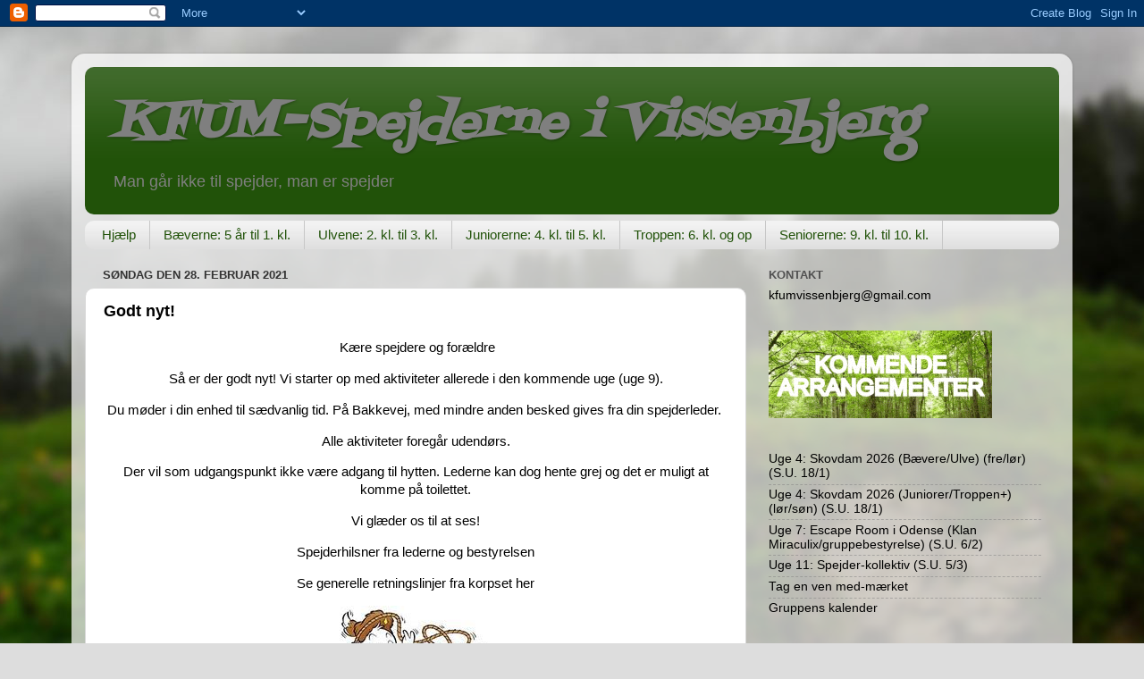

--- FILE ---
content_type: text/html; charset=UTF-8
request_url: https://kfumvissenbjerg.blogspot.com/2021/02/
body_size: 17623
content:
<!DOCTYPE html>
<html class='v2' dir='ltr' lang='da' xmlns='http://www.w3.org/1999/xhtml' xmlns:b='http://www.google.com/2005/gml/b' xmlns:data='http://www.google.com/2005/gml/data' xmlns:expr='http://www.google.com/2005/gml/expr'>
<head>
<link href='https://www.blogger.com/static/v1/widgets/335934321-css_bundle_v2.css' rel='stylesheet' type='text/css'/>
<meta content='width=1100' name='viewport'/>
<meta content='text/html; charset=UTF-8' http-equiv='Content-Type'/>
<meta content='blogger' name='generator'/>
<link href='https://kfumvissenbjerg.blogspot.com/favicon.ico' rel='icon' type='image/x-icon'/>
<link href='http://kfumvissenbjerg.blogspot.com/2021/02/' rel='canonical'/>
<link rel="alternate" type="application/atom+xml" title="KFUM-Spejderne i Vissenbjerg - Atom" href="https://kfumvissenbjerg.blogspot.com/feeds/posts/default" />
<link rel="alternate" type="application/rss+xml" title="KFUM-Spejderne i Vissenbjerg - RSS" href="https://kfumvissenbjerg.blogspot.com/feeds/posts/default?alt=rss" />
<link rel="service.post" type="application/atom+xml" title="KFUM-Spejderne i Vissenbjerg - Atom" href="https://www.blogger.com/feeds/4852045775726292315/posts/default" />
<!--Can't find substitution for tag [blog.ieCssRetrofitLinks]-->
<meta content='http://kfumvissenbjerg.blogspot.com/2021/02/' property='og:url'/>
<meta content='KFUM-Spejderne i Vissenbjerg' property='og:title'/>
<meta content='Man går ikke til spejder, man er spejder' property='og:description'/>
<title>KFUM-Spejderne i Vissenbjerg: februar 2021</title>
<style type='text/css'>@font-face{font-family:'Fontdiner Swanky';font-style:normal;font-weight:400;font-display:swap;src:url(//fonts.gstatic.com/s/fontdinerswanky/v24/ijwOs4XgRNsiaI5-hcVb4hQgMvCD0uYVKwOs1to.woff2)format('woff2');unicode-range:U+0000-00FF,U+0131,U+0152-0153,U+02BB-02BC,U+02C6,U+02DA,U+02DC,U+0304,U+0308,U+0329,U+2000-206F,U+20AC,U+2122,U+2191,U+2193,U+2212,U+2215,U+FEFF,U+FFFD;}</style>
<style id='page-skin-1' type='text/css'><!--
/*-----------------------------------------------
Blogger Template Style
Name:     Picture Window
Designer: Blogger
URL:      www.blogger.com
----------------------------------------------- */
/* Variable definitions
====================
<Variable name="keycolor" description="Main Color" type="color" default="#1a222a"/>
<Variable name="body.background" description="Body Background" type="background"
color="#d9d9d9" default="#111111 url(//themes.googleusercontent.com/image?id=1OACCYOE0-eoTRTfsBuX1NMN9nz599ufI1Jh0CggPFA_sK80AGkIr8pLtYRpNUKPmwtEa) repeat-x fixed top center"/>
<Group description="Page Text" selector="body">
<Variable name="body.font" description="Font" type="font"
default="normal normal 15px Arial, Tahoma, Helvetica, FreeSans, sans-serif"/>
<Variable name="body.text.color" description="Text Color" type="color" default="#333333"/>
</Group>
<Group description="Backgrounds" selector=".body-fauxcolumns-outer">
<Variable name="body.background.color" description="Outer Background" type="color" default="#296695"/>
<Variable name="header.background.color" description="Header Background" type="color" default="transparent"/>
<Variable name="post.background.color" description="Post Background" type="color" default="#ffffff"/>
</Group>
<Group description="Links" selector=".main-outer">
<Variable name="link.color" description="Link Color" type="color" default="#336699"/>
<Variable name="link.visited.color" description="Visited Color" type="color" default="#6699cc"/>
<Variable name="link.hover.color" description="Hover Color" type="color" default="#33aaff"/>
</Group>
<Group description="Blog Title" selector=".header h1">
<Variable name="header.font" description="Title Font" type="font"
default="normal normal 36px Arial, Tahoma, Helvetica, FreeSans, sans-serif"/>
<Variable name="header.text.color" description="Text Color" type="color" default="#ffffff" />
</Group>
<Group description="Tabs Text" selector=".tabs-inner .widget li a">
<Variable name="tabs.font" description="Font" type="font"
default="normal normal 15px Arial, Tahoma, Helvetica, FreeSans, sans-serif"/>
<Variable name="tabs.text.color" description="Text Color" type="color" default="#ffffff"/>
<Variable name="tabs.selected.text.color" description="Selected Color" type="color" default="#000000"/>
</Group>
<Group description="Tabs Background" selector=".tabs-outer .PageList">
<Variable name="tabs.background.color" description="Background Color" type="color" default="transparent"/>
<Variable name="tabs.selected.background.color" description="Selected Color" type="color" default="transparent"/>
<Variable name="tabs.separator.color" description="Separator Color" type="color" default="transparent"/>
</Group>
<Group description="Post Title" selector="h3.post-title, .comments h4">
<Variable name="post.title.font" description="Title Font" type="font"
default="normal normal 18px Arial, Tahoma, Helvetica, FreeSans, sans-serif"/>
</Group>
<Group description="Date Header" selector=".date-header">
<Variable name="date.header.color" description="Text Color" type="color" default="#000000"/>
</Group>
<Group description="Post" selector=".post">
<Variable name="post.footer.text.color" description="Footer Text Color" type="color" default="#999999"/>
<Variable name="post.border.color" description="Border Color" type="color" default="#dddddd"/>
</Group>
<Group description="Gadgets" selector="h2">
<Variable name="widget.title.font" description="Title Font" type="font"
default="bold normal 13px Arial, Tahoma, Helvetica, FreeSans, sans-serif"/>
<Variable name="widget.title.text.color" description="Title Color" type="color" default="#888888"/>
</Group>
<Group description="Footer" selector=".footer-outer">
<Variable name="footer.text.color" description="Text Color" type="color" default="#cccccc"/>
<Variable name="footer.widget.title.text.color" description="Gadget Title Color" type="color" default="#aaaaaa"/>
</Group>
<Group description="Footer Links" selector=".footer-outer">
<Variable name="footer.link.color" description="Link Color" type="color" default="#99ccee"/>
<Variable name="footer.link.visited.color" description="Visited Color" type="color" default="#77aaee"/>
<Variable name="footer.link.hover.color" description="Hover Color" type="color" default="#33aaff"/>
</Group>
<Variable name="content.margin" description="Content Margin Top" type="length" default="20px" min="0" max="100px"/>
<Variable name="content.padding" description="Content Padding" type="length" default="0" min="0" max="100px"/>
<Variable name="content.background" description="Content Background" type="background"
default="transparent none repeat scroll top left"/>
<Variable name="content.border.radius" description="Content Border Radius" type="length" default="0" min="0" max="100px"/>
<Variable name="content.shadow.spread" description="Content Shadow Spread" type="length" default="0" min="0" max="100px"/>
<Variable name="header.padding" description="Header Padding" type="length" default="0" min="0" max="100px"/>
<Variable name="header.background.gradient" description="Header Gradient" type="url"
default="none"/>
<Variable name="header.border.radius" description="Header Border Radius" type="length" default="0" min="0" max="100px"/>
<Variable name="main.border.radius.top" description="Main Border Radius" type="length" default="20px" min="0" max="100px"/>
<Variable name="footer.border.radius.top" description="Footer Border Radius Top" type="length" default="0" min="0" max="100px"/>
<Variable name="footer.border.radius.bottom" description="Footer Border Radius Bottom" type="length" default="20px" min="0" max="100px"/>
<Variable name="region.shadow.spread" description="Main and Footer Shadow Spread" type="length" default="3px" min="0" max="100px"/>
<Variable name="region.shadow.offset" description="Main and Footer Shadow Offset" type="length" default="1px" min="-50px" max="50px"/>
<Variable name="tabs.background.gradient" description="Tab Background Gradient" type="url" default="none"/>
<Variable name="tab.selected.background.gradient" description="Selected Tab Background" type="url"
default="url(https://resources.blogblog.com/blogblog/data/1kt/transparent/white80.png)"/>
<Variable name="tab.background" description="Tab Background" type="background"
default="transparent url(https://resources.blogblog.com/blogblog/data/1kt/transparent/black50.png) repeat scroll top left"/>
<Variable name="tab.border.radius" description="Tab Border Radius" type="length" default="10px" min="0" max="100px"/>
<Variable name="tab.first.border.radius" description="First Tab Border Radius" type="length" default="10px" min="0" max="100px"/>
<Variable name="tabs.border.radius" description="Tabs Border Radius" type="length" default="0" min="0" max="100px"/>
<Variable name="tabs.spacing" description="Tab Spacing" type="length" default=".25em" min="0" max="10em"/>
<Variable name="tabs.margin.bottom" description="Tab Margin Bottom" type="length" default="0" min="0" max="100px"/>
<Variable name="tabs.margin.sides" description="Tab Margin Sides" type="length" default="20px" min="0" max="100px"/>
<Variable name="main.background" description="Main Background" type="background"
default="transparent url(https://resources.blogblog.com/blogblog/data/1kt/transparent/white80.png) repeat scroll top left"/>
<Variable name="main.padding.sides" description="Main Padding Sides" type="length" default="20px" min="0" max="100px"/>
<Variable name="footer.background" description="Footer Background" type="background"
default="transparent url(https://resources.blogblog.com/blogblog/data/1kt/transparent/black50.png) repeat scroll top left"/>
<Variable name="post.margin.sides" description="Post Margin Sides" type="length" default="-20px" min="-50px" max="50px"/>
<Variable name="post.border.radius" description="Post Border Radius" type="length" default="5px" min="0" max="100px"/>
<Variable name="widget.title.text.transform" description="Widget Title Text Transform" type="string" default="uppercase"/>
<Variable name="mobile.background.overlay" description="Mobile Background Overlay" type="string"
default="transparent none repeat scroll top left"/>
<Variable name="startSide" description="Side where text starts in blog language" type="automatic" default="left"/>
<Variable name="endSide" description="Side where text ends in blog language" type="automatic" default="right"/>
*/
/* Content
----------------------------------------------- */
body {
font: normal normal 15px Arial, Tahoma, Helvetica, FreeSans, sans-serif;
color: #000000;
background: #dddddd url(//themes.googleusercontent.com/image?id=1fupio4xM9eVxyr-k5QC5RiCJlYR35r9dXsp63RKsKt64v33poi2MvnjkX_1MULBY8BsT) repeat-x fixed bottom center;
}
html body .region-inner {
min-width: 0;
max-width: 100%;
width: auto;
}
.content-outer {
font-size: 90%;
}
a:link {
text-decoration:none;
color: #000000;
}
a:visited {
text-decoration:none;
color: #000000;
}
a:hover {
text-decoration:underline;
color: #0d2cad;
}
.content-outer {
background: transparent url(//www.blogblog.com/1kt/transparent/white80.png) repeat scroll top left;
-moz-border-radius: 15px;
-webkit-border-radius: 15px;
-goog-ms-border-radius: 15px;
border-radius: 15px;
-moz-box-shadow: 0 0 3px rgba(0, 0, 0, .15);
-webkit-box-shadow: 0 0 3px rgba(0, 0, 0, .15);
-goog-ms-box-shadow: 0 0 3px rgba(0, 0, 0, .15);
box-shadow: 0 0 3px rgba(0, 0, 0, .15);
margin: 30px auto;
}
.content-inner {
padding: 15px;
}
/* Header
----------------------------------------------- */
.header-outer {
background: #215209 url(//www.blogblog.com/1kt/transparent/header_gradient_shade.png) repeat-x scroll top left;
_background-image: none;
color: #7f7f7f;
-moz-border-radius: 10px;
-webkit-border-radius: 10px;
-goog-ms-border-radius: 10px;
border-radius: 10px;
}
.Header img, .Header #header-inner {
-moz-border-radius: 10px;
-webkit-border-radius: 10px;
-goog-ms-border-radius: 10px;
border-radius: 10px;
}
.header-inner .Header .titlewrapper,
.header-inner .Header .descriptionwrapper {
padding-left: 30px;
padding-right: 30px;
}
.Header h1 {
font: italic bold 55px Fontdiner Swanky;
text-shadow: 1px 1px 3px rgba(0, 0, 0, 0.3);
}
.Header h1 a {
color: #7f7f7f;
}
.Header .description {
font-size: 130%;
}
/* Tabs
----------------------------------------------- */
.tabs-inner {
margin: .5em 0 0;
padding: 0;
}
.tabs-inner .section {
margin: 0;
}
.tabs-inner .widget ul {
padding: 0;
background: #f2f2f2 url(//www.blogblog.com/1kt/transparent/tabs_gradient_shade.png) repeat scroll bottom;
-moz-border-radius: 10px;
-webkit-border-radius: 10px;
-goog-ms-border-radius: 10px;
border-radius: 10px;
}
.tabs-inner .widget li {
border: none;
}
.tabs-inner .widget li a {
display: inline-block;
padding: .5em 1em;
margin-right: 0;
color: #215209;
font: normal normal 15px Arial, Tahoma, Helvetica, FreeSans, sans-serif;
-moz-border-radius: 0 0 0 0;
-webkit-border-top-left-radius: 0;
-webkit-border-top-right-radius: 0;
-goog-ms-border-radius: 0 0 0 0;
border-radius: 0 0 0 0;
background: transparent none no-repeat scroll top left;
border-right: 1px solid #c7c7c7;
}
.tabs-inner .widget li:first-child a {
padding-left: 1.25em;
-moz-border-radius-topleft: 10px;
-moz-border-radius-bottomleft: 10px;
-webkit-border-top-left-radius: 10px;
-webkit-border-bottom-left-radius: 10px;
-goog-ms-border-top-left-radius: 10px;
-goog-ms-border-bottom-left-radius: 10px;
border-top-left-radius: 10px;
border-bottom-left-radius: 10px;
}
.tabs-inner .widget li.selected a,
.tabs-inner .widget li a:hover {
position: relative;
z-index: 1;
background: #ffffff url(//www.blogblog.com/1kt/transparent/tabs_gradient_shade.png) repeat scroll bottom;
color: #000000;
-moz-box-shadow: 0 0 0 rgba(0, 0, 0, .15);
-webkit-box-shadow: 0 0 0 rgba(0, 0, 0, .15);
-goog-ms-box-shadow: 0 0 0 rgba(0, 0, 0, .15);
box-shadow: 0 0 0 rgba(0, 0, 0, .15);
}
/* Headings
----------------------------------------------- */
h2 {
font: bold normal 13px Arial, Tahoma, Helvetica, FreeSans, sans-serif;
text-transform: uppercase;
color: #515151;
margin: .5em 0;
}
/* Main
----------------------------------------------- */
.main-outer {
background: transparent none repeat scroll top center;
-moz-border-radius: 0 0 0 0;
-webkit-border-top-left-radius: 0;
-webkit-border-top-right-radius: 0;
-webkit-border-bottom-left-radius: 0;
-webkit-border-bottom-right-radius: 0;
-goog-ms-border-radius: 0 0 0 0;
border-radius: 0 0 0 0;
-moz-box-shadow: 0 0 0 rgba(0, 0, 0, .15);
-webkit-box-shadow: 0 0 0 rgba(0, 0, 0, .15);
-goog-ms-box-shadow: 0 0 0 rgba(0, 0, 0, .15);
box-shadow: 0 0 0 rgba(0, 0, 0, .15);
}
.main-inner {
padding: 15px 5px 20px;
}
.main-inner .column-center-inner {
padding: 0 0;
}
.main-inner .column-left-inner {
padding-left: 0;
}
.main-inner .column-right-inner {
padding-right: 0;
}
/* Posts
----------------------------------------------- */
h3.post-title {
margin: 0;
font: normal bold 18px Arial, Tahoma, Helvetica, FreeSans, sans-serif;
}
.comments h4 {
margin: 1em 0 0;
font: normal bold 18px Arial, Tahoma, Helvetica, FreeSans, sans-serif;
}
.date-header span {
color: #333333;
}
.post-outer {
background-color: #ffffff;
border: solid 1px #d9d9d9;
-moz-border-radius: 10px;
-webkit-border-radius: 10px;
border-radius: 10px;
-goog-ms-border-radius: 10px;
padding: 15px 20px;
margin: 0 -20px 20px;
}
.post-body {
line-height: 1.4;
font-size: 110%;
position: relative;
}
.post-header {
margin: 0 0 1.5em;
color: #919191;
line-height: 1.6;
}
.post-footer {
margin: .5em 0 0;
color: #919191;
line-height: 1.6;
}
#blog-pager {
font-size: 140%
}
#comments .comment-author {
padding-top: 1.5em;
border-top: dashed 1px #ccc;
border-top: dashed 1px rgba(128, 128, 128, .5);
background-position: 0 1.5em;
}
#comments .comment-author:first-child {
padding-top: 0;
border-top: none;
}
.avatar-image-container {
margin: .2em 0 0;
}
/* Comments
----------------------------------------------- */
.comments .comments-content .icon.blog-author {
background-repeat: no-repeat;
background-image: url([data-uri]);
}
.comments .comments-content .loadmore a {
border-top: 1px solid #0d2cad;
border-bottom: 1px solid #0d2cad;
}
.comments .continue {
border-top: 2px solid #0d2cad;
}
/* Widgets
----------------------------------------------- */
.widget ul, .widget #ArchiveList ul.flat {
padding: 0;
list-style: none;
}
.widget ul li, .widget #ArchiveList ul.flat li {
border-top: dashed 1px #ccc;
border-top: dashed 1px rgba(128, 128, 128, .5);
}
.widget ul li:first-child, .widget #ArchiveList ul.flat li:first-child {
border-top: none;
}
.widget .post-body ul {
list-style: disc;
}
.widget .post-body ul li {
border: none;
}
/* Footer
----------------------------------------------- */
.footer-outer {
color:#eaeaea;
background: transparent url(https://resources.blogblog.com/blogblog/data/1kt/transparent/black50.png) repeat scroll top left;
-moz-border-radius: 10px 10px 10px 10px;
-webkit-border-top-left-radius: 10px;
-webkit-border-top-right-radius: 10px;
-webkit-border-bottom-left-radius: 10px;
-webkit-border-bottom-right-radius: 10px;
-goog-ms-border-radius: 10px 10px 10px 10px;
border-radius: 10px 10px 10px 10px;
-moz-box-shadow: 0 0 0 rgba(0, 0, 0, .15);
-webkit-box-shadow: 0 0 0 rgba(0, 0, 0, .15);
-goog-ms-box-shadow: 0 0 0 rgba(0, 0, 0, .15);
box-shadow: 0 0 0 rgba(0, 0, 0, .15);
}
.footer-inner {
padding: 10px 5px 20px;
}
.footer-outer a {
color: #d6ffec;
}
.footer-outer a:visited {
color: #91c8af;
}
.footer-outer a:hover {
color: #ffffff;
}
.footer-outer .widget h2 {
color: #b5b5b5;
}
/* Mobile
----------------------------------------------- */
html body.mobile {
height: auto;
}
html body.mobile {
min-height: 480px;
background-size: 100% auto;
}
.mobile .body-fauxcolumn-outer {
background: transparent none repeat scroll top left;
}
html .mobile .mobile-date-outer, html .mobile .blog-pager {
border-bottom: none;
background: transparent none repeat scroll top center;
margin-bottom: 10px;
}
.mobile .date-outer {
background: transparent none repeat scroll top center;
}
.mobile .header-outer, .mobile .main-outer,
.mobile .post-outer, .mobile .footer-outer {
-moz-border-radius: 0;
-webkit-border-radius: 0;
-goog-ms-border-radius: 0;
border-radius: 0;
}
.mobile .content-outer,
.mobile .main-outer,
.mobile .post-outer {
background: inherit;
border: none;
}
.mobile .content-outer {
font-size: 100%;
}
.mobile-link-button {
background-color: #000000;
}
.mobile-link-button a:link, .mobile-link-button a:visited {
color: #ffffff;
}
.mobile-index-contents {
color: #000000;
}
.mobile .tabs-inner .PageList .widget-content {
background: #ffffff url(//www.blogblog.com/1kt/transparent/tabs_gradient_shade.png) repeat scroll bottom;
color: #000000;
}
.mobile .tabs-inner .PageList .widget-content .pagelist-arrow {
border-left: 1px solid #c7c7c7;
}

--></style>
<style id='template-skin-1' type='text/css'><!--
body {
min-width: 1120px;
}
.content-outer, .content-fauxcolumn-outer, .region-inner {
min-width: 1120px;
max-width: 1120px;
_width: 1120px;
}
.main-inner .columns {
padding-left: 0px;
padding-right: 350px;
}
.main-inner .fauxcolumn-center-outer {
left: 0px;
right: 350px;
/* IE6 does not respect left and right together */
_width: expression(this.parentNode.offsetWidth -
parseInt("0px") -
parseInt("350px") + 'px');
}
.main-inner .fauxcolumn-left-outer {
width: 0px;
}
.main-inner .fauxcolumn-right-outer {
width: 350px;
}
.main-inner .column-left-outer {
width: 0px;
right: 100%;
margin-left: -0px;
}
.main-inner .column-right-outer {
width: 350px;
margin-right: -350px;
}
#layout {
min-width: 0;
}
#layout .content-outer {
min-width: 0;
width: 800px;
}
#layout .region-inner {
min-width: 0;
width: auto;
}
body#layout div.add_widget {
padding: 8px;
}
body#layout div.add_widget a {
margin-left: 32px;
}
--></style>
<style>
    body {background-image:url(\/\/themes.googleusercontent.com\/image?id=1fupio4xM9eVxyr-k5QC5RiCJlYR35r9dXsp63RKsKt64v33poi2MvnjkX_1MULBY8BsT);}
    
@media (max-width: 200px) { body {background-image:url(\/\/themes.googleusercontent.com\/image?id=1fupio4xM9eVxyr-k5QC5RiCJlYR35r9dXsp63RKsKt64v33poi2MvnjkX_1MULBY8BsT&options=w200);}}
@media (max-width: 400px) and (min-width: 201px) { body {background-image:url(\/\/themes.googleusercontent.com\/image?id=1fupio4xM9eVxyr-k5QC5RiCJlYR35r9dXsp63RKsKt64v33poi2MvnjkX_1MULBY8BsT&options=w400);}}
@media (max-width: 800px) and (min-width: 401px) { body {background-image:url(\/\/themes.googleusercontent.com\/image?id=1fupio4xM9eVxyr-k5QC5RiCJlYR35r9dXsp63RKsKt64v33poi2MvnjkX_1MULBY8BsT&options=w800);}}
@media (max-width: 1200px) and (min-width: 801px) { body {background-image:url(\/\/themes.googleusercontent.com\/image?id=1fupio4xM9eVxyr-k5QC5RiCJlYR35r9dXsp63RKsKt64v33poi2MvnjkX_1MULBY8BsT&options=w1200);}}
/* Last tag covers anything over one higher than the previous max-size cap. */
@media (min-width: 1201px) { body {background-image:url(\/\/themes.googleusercontent.com\/image?id=1fupio4xM9eVxyr-k5QC5RiCJlYR35r9dXsp63RKsKt64v33poi2MvnjkX_1MULBY8BsT&options=w1600);}}
  </style>
<link href='https://www.blogger.com/dyn-css/authorization.css?targetBlogID=4852045775726292315&amp;zx=06a8bbe7-338f-4731-b3ee-bef8f0451a67' media='none' onload='if(media!=&#39;all&#39;)media=&#39;all&#39;' rel='stylesheet'/><noscript><link href='https://www.blogger.com/dyn-css/authorization.css?targetBlogID=4852045775726292315&amp;zx=06a8bbe7-338f-4731-b3ee-bef8f0451a67' rel='stylesheet'/></noscript>
<meta name='google-adsense-platform-account' content='ca-host-pub-1556223355139109'/>
<meta name='google-adsense-platform-domain' content='blogspot.com'/>

</head>
<body class='loading'>
<div class='navbar section' id='navbar' name='Navigationslinje'><div class='widget Navbar' data-version='1' id='Navbar1'><script type="text/javascript">
    function setAttributeOnload(object, attribute, val) {
      if(window.addEventListener) {
        window.addEventListener('load',
          function(){ object[attribute] = val; }, false);
      } else {
        window.attachEvent('onload', function(){ object[attribute] = val; });
      }
    }
  </script>
<div id="navbar-iframe-container"></div>
<script type="text/javascript" src="https://apis.google.com/js/platform.js"></script>
<script type="text/javascript">
      gapi.load("gapi.iframes:gapi.iframes.style.bubble", function() {
        if (gapi.iframes && gapi.iframes.getContext) {
          gapi.iframes.getContext().openChild({
              url: 'https://www.blogger.com/navbar/4852045775726292315?origin\x3dhttps://kfumvissenbjerg.blogspot.com',
              where: document.getElementById("navbar-iframe-container"),
              id: "navbar-iframe"
          });
        }
      });
    </script><script type="text/javascript">
(function() {
var script = document.createElement('script');
script.type = 'text/javascript';
script.src = '//pagead2.googlesyndication.com/pagead/js/google_top_exp.js';
var head = document.getElementsByTagName('head')[0];
if (head) {
head.appendChild(script);
}})();
</script>
</div></div>
<div class='body-fauxcolumns'>
<div class='fauxcolumn-outer body-fauxcolumn-outer'>
<div class='cap-top'>
<div class='cap-left'></div>
<div class='cap-right'></div>
</div>
<div class='fauxborder-left'>
<div class='fauxborder-right'></div>
<div class='fauxcolumn-inner'>
</div>
</div>
<div class='cap-bottom'>
<div class='cap-left'></div>
<div class='cap-right'></div>
</div>
</div>
</div>
<div class='content'>
<div class='content-fauxcolumns'>
<div class='fauxcolumn-outer content-fauxcolumn-outer'>
<div class='cap-top'>
<div class='cap-left'></div>
<div class='cap-right'></div>
</div>
<div class='fauxborder-left'>
<div class='fauxborder-right'></div>
<div class='fauxcolumn-inner'>
</div>
</div>
<div class='cap-bottom'>
<div class='cap-left'></div>
<div class='cap-right'></div>
</div>
</div>
</div>
<div class='content-outer'>
<div class='content-cap-top cap-top'>
<div class='cap-left'></div>
<div class='cap-right'></div>
</div>
<div class='fauxborder-left content-fauxborder-left'>
<div class='fauxborder-right content-fauxborder-right'></div>
<div class='content-inner'>
<header>
<div class='header-outer'>
<div class='header-cap-top cap-top'>
<div class='cap-left'></div>
<div class='cap-right'></div>
</div>
<div class='fauxborder-left header-fauxborder-left'>
<div class='fauxborder-right header-fauxborder-right'></div>
<div class='region-inner header-inner'>
<div class='header section' id='header' name='Overskrift'><div class='widget Header' data-version='1' id='Header1'>
<div id='header-inner'>
<div class='titlewrapper'>
<h1 class='title'>
<a href='https://kfumvissenbjerg.blogspot.com/'>
KFUM-Spejderne i Vissenbjerg
</a>
</h1>
</div>
<div class='descriptionwrapper'>
<p class='description'><span>Man går ikke til spejder, man er spejder</span></p>
</div>
</div>
</div></div>
</div>
</div>
<div class='header-cap-bottom cap-bottom'>
<div class='cap-left'></div>
<div class='cap-right'></div>
</div>
</div>
</header>
<div class='tabs-outer'>
<div class='tabs-cap-top cap-top'>
<div class='cap-left'></div>
<div class='cap-right'></div>
</div>
<div class='fauxborder-left tabs-fauxborder-left'>
<div class='fauxborder-right tabs-fauxborder-right'></div>
<div class='region-inner tabs-inner'>
<div class='tabs section' id='crosscol' name='Felt over alle kolonner'><div class='widget LinkList' data-version='1' id='LinkList9'>
<div class='widget-content'>
<ul>
<li><a href='https://kfumvissenbjerg.blogspot.com/p/frivilligt-arbejde.html'>Hjælp</a></li>
<li><a href='https://kfumvissenbjerg.blogspot.com/p/bverne.html'>Bæverne: 5 år til 1. kl.</a></li>
<li><a href='http://kfumvissenbjerg.blogspot.com/p/ulvene.html'>Ulvene: 2. kl. til 3. kl.</a></li>
<li><a href='http://kfumvissenbjerg.blogspot.com/p/juniorerne.html'>Juniorerne: 4. kl. til 5. kl.</a></li>
<li><a href='http://kfumvissenbjerg.blogspot.com/p/troppen.html'>Troppen: 6. kl. og op</a></li>
<li><a href='http://kfumvissenbjerg.blogspot.com/p/senior.html'>Seniorerne: 9. kl. til 10. kl.</a></li>
</ul>
<div class='clear'></div>
</div>
</div></div>
<div class='tabs no-items section' id='crosscol-overflow' name='Cross-Column 2'></div>
</div>
</div>
<div class='tabs-cap-bottom cap-bottom'>
<div class='cap-left'></div>
<div class='cap-right'></div>
</div>
</div>
<div class='main-outer'>
<div class='main-cap-top cap-top'>
<div class='cap-left'></div>
<div class='cap-right'></div>
</div>
<div class='fauxborder-left main-fauxborder-left'>
<div class='fauxborder-right main-fauxborder-right'></div>
<div class='region-inner main-inner'>
<div class='columns fauxcolumns'>
<div class='fauxcolumn-outer fauxcolumn-center-outer'>
<div class='cap-top'>
<div class='cap-left'></div>
<div class='cap-right'></div>
</div>
<div class='fauxborder-left'>
<div class='fauxborder-right'></div>
<div class='fauxcolumn-inner'>
</div>
</div>
<div class='cap-bottom'>
<div class='cap-left'></div>
<div class='cap-right'></div>
</div>
</div>
<div class='fauxcolumn-outer fauxcolumn-left-outer'>
<div class='cap-top'>
<div class='cap-left'></div>
<div class='cap-right'></div>
</div>
<div class='fauxborder-left'>
<div class='fauxborder-right'></div>
<div class='fauxcolumn-inner'>
</div>
</div>
<div class='cap-bottom'>
<div class='cap-left'></div>
<div class='cap-right'></div>
</div>
</div>
<div class='fauxcolumn-outer fauxcolumn-right-outer'>
<div class='cap-top'>
<div class='cap-left'></div>
<div class='cap-right'></div>
</div>
<div class='fauxborder-left'>
<div class='fauxborder-right'></div>
<div class='fauxcolumn-inner'>
</div>
</div>
<div class='cap-bottom'>
<div class='cap-left'></div>
<div class='cap-right'></div>
</div>
</div>
<!-- corrects IE6 width calculation -->
<div class='columns-inner'>
<div class='column-center-outer'>
<div class='column-center-inner'>
<div class='main section' id='main' name='Hovedsektion'><div class='widget Blog' data-version='1' id='Blog1'>
<div class='blog-posts hfeed'>

          <div class="date-outer">
        
<h2 class='date-header'><span>søndag den 28. februar 2021</span></h2>

          <div class="date-posts">
        
<div class='post-outer'>
<div class='post hentry uncustomized-post-template' itemprop='blogPost' itemscope='itemscope' itemtype='http://schema.org/BlogPosting'>
<meta content='https://blogger.googleusercontent.com/img/b/R29vZ2xl/AVvXsEjHBoFjeupBOpWLye11QtnFGIycMSrZIgCAYkM-ZPHkpaOwLKWz_flPk0jKRvvHdbEVvT61PLObebPNo0XzoQbYRVApVVF0Dj0dxrESGBC_tpCqDWFt3j6EKY5Gu8i2aXQvdhaNTXejXnA/s0/AA2.jpg' itemprop='image_url'/>
<meta content='4852045775726292315' itemprop='blogId'/>
<meta content='3140918213016684935' itemprop='postId'/>
<a name='3140918213016684935'></a>
<h3 class='post-title entry-title' itemprop='name'>
<a href='https://kfumvissenbjerg.blogspot.com/2021/02/spejdere-og-forldre-sa-er-der-godt-nyt.html'>Godt nyt!</a>
</h3>
<div class='post-header'>
<div class='post-header-line-1'></div>
</div>
<div class='post-body entry-content' id='post-body-3140918213016684935' itemprop='description articleBody'>
<p style="text-align: center;">&nbsp;Kære spejdere og forældre</p><p style="text-align: center;">Så er der godt nyt! Vi starter op med aktiviteter allerede i den kommende uge (uge 9).</p><p style="text-align: center;">Du møder i din enhed til sædvanlig tid. På Bakkevej, med mindre anden besked gives fra din spejderleder.&nbsp;</p><p style="text-align: center;">Alle aktiviteter foregår udendørs.</p><p style="text-align: center;">Der vil som udgangspunkt ikke være adgang til hytten. Lederne kan dog hente grej og det er muligt at komme på toilettet.</p><p style="text-align: center;">Vi glæder os til at ses!</p><p style="text-align: center;">Spejderhilsner fra lederne og bestyrelsen</p><p style="text-align: center;"><a href="https://kfumspejderne.dk/spejderliv/temaer/covid-19-1/">Se generelle retningslinjer fra korpset her</a></p><div class="separator" style="clear: both; text-align: center;"><a href="https://blogger.googleusercontent.com/img/b/R29vZ2xl/AVvXsEjHBoFjeupBOpWLye11QtnFGIycMSrZIgCAYkM-ZPHkpaOwLKWz_flPk0jKRvvHdbEVvT61PLObebPNo0XzoQbYRVApVVF0Dj0dxrESGBC_tpCqDWFt3j6EKY5Gu8i2aXQvdhaNTXejXnA/s250/AA2.jpg" style="margin-left: 1em; margin-right: 1em;"><img border="0" data-original-height="250" data-original-width="250" src="https://blogger.googleusercontent.com/img/b/R29vZ2xl/AVvXsEjHBoFjeupBOpWLye11QtnFGIycMSrZIgCAYkM-ZPHkpaOwLKWz_flPk0jKRvvHdbEVvT61PLObebPNo0XzoQbYRVApVVF0Dj0dxrESGBC_tpCqDWFt3j6EKY5Gu8i2aXQvdhaNTXejXnA/s0/AA2.jpg" /></a></div><br /><div class="separator" style="clear: both; text-align: center;"><br /></div>
<div style='clear: both;'></div>
</div>
<div class='post-footer'>
<div class='post-footer-line post-footer-line-1'>
<span class='post-author vcard'>
Posted by
<span class='fn' itemprop='author' itemscope='itemscope' itemtype='http://schema.org/Person'>
<meta content='https://www.blogger.com/profile/08300525542588529811' itemprop='url'/>
<a class='g-profile' href='https://www.blogger.com/profile/08300525542588529811' rel='author' title='author profile'>
<span itemprop='name'>Jeannie</span>
</a>
</span>
</span>
<span class='post-timestamp'>
at
<meta content='http://kfumvissenbjerg.blogspot.com/2021/02/spejdere-og-forldre-sa-er-der-godt-nyt.html' itemprop='url'/>
<a class='timestamp-link' href='https://kfumvissenbjerg.blogspot.com/2021/02/spejdere-og-forldre-sa-er-der-godt-nyt.html' rel='bookmark' title='permanent link'><abbr class='published' itemprop='datePublished' title='2021-02-28T20:40:00+01:00'>20.40</abbr></a>
</span>
<span class='post-comment-link'>
<a class='comment-link' href='https://kfumvissenbjerg.blogspot.com/2021/02/spejdere-og-forldre-sa-er-der-godt-nyt.html#comment-form' onclick=''>
Ingen kommentarer:
  </a>
</span>
<span class='post-icons'>
</span>
<div class='post-share-buttons goog-inline-block'>
<a class='goog-inline-block share-button sb-email' href='https://www.blogger.com/share-post.g?blogID=4852045775726292315&postID=3140918213016684935&target=email' target='_blank' title='Send med mail'><span class='share-button-link-text'>Send med mail</span></a><a class='goog-inline-block share-button sb-blog' href='https://www.blogger.com/share-post.g?blogID=4852045775726292315&postID=3140918213016684935&target=blog' onclick='window.open(this.href, "_blank", "height=270,width=475"); return false;' target='_blank' title='Blog om dette!'><span class='share-button-link-text'>Blog om dette!</span></a><a class='goog-inline-block share-button sb-twitter' href='https://www.blogger.com/share-post.g?blogID=4852045775726292315&postID=3140918213016684935&target=twitter' target='_blank' title='Del på X'><span class='share-button-link-text'>Del på X</span></a><a class='goog-inline-block share-button sb-facebook' href='https://www.blogger.com/share-post.g?blogID=4852045775726292315&postID=3140918213016684935&target=facebook' onclick='window.open(this.href, "_blank", "height=430,width=640"); return false;' target='_blank' title='Del via Facebook'><span class='share-button-link-text'>Del via Facebook</span></a><a class='goog-inline-block share-button sb-pinterest' href='https://www.blogger.com/share-post.g?blogID=4852045775726292315&postID=3140918213016684935&target=pinterest' target='_blank' title='Del på Pinterest'><span class='share-button-link-text'>Del på Pinterest</span></a>
</div>
</div>
<div class='post-footer-line post-footer-line-2'>
<span class='post-labels'>
Labels:
<a href='https://kfumvissenbjerg.blogspot.com/search/label/Bakkevej%2049' rel='tag'>Bakkevej 49</a>,
<a href='https://kfumvissenbjerg.blogspot.com/search/label/corona' rel='tag'>corona</a>,
<a href='https://kfumvissenbjerg.blogspot.com/search/label/junior' rel='tag'>junior</a>,
<a href='https://kfumvissenbjerg.blogspot.com/search/label/rover' rel='tag'>rover</a>,
<a href='https://kfumvissenbjerg.blogspot.com/search/label/senior' rel='tag'>senior</a>,
<a href='https://kfumvissenbjerg.blogspot.com/search/label/troppen' rel='tag'>troppen</a>,
<a href='https://kfumvissenbjerg.blogspot.com/search/label/ulv' rel='tag'>ulv</a>
</span>
</div>
<div class='post-footer-line post-footer-line-3'>
<span class='post-location'>
</span>
</div>
</div>
</div>
</div>

          </div></div>
        

          <div class="date-outer">
        
<h2 class='date-header'><span>tirsdag den 23. februar 2021</span></h2>

          <div class="date-posts">
        
<div class='post-outer'>
<div class='post hentry uncustomized-post-template' itemprop='blogPost' itemscope='itemscope' itemtype='http://schema.org/BlogPosting'>
<meta content='4852045775726292315' itemprop='blogId'/>
<meta content='1816704984179371248' itemprop='postId'/>
<a name='1816704984179371248'></a>
<h3 class='post-title entry-title' itemprop='name'>
<a href='https://kfumvissenbjerg.blogspot.com/2021/02/generalforsamling-2021.html'>Generalforsamling 2021</a>
</h3>
<div class='post-header'>
<div class='post-header-line-1'></div>
</div>
<div class='post-body entry-content' id='post-body-1816704984179371248' itemprop='description articleBody'>
<p style="text-align: center;">&nbsp;Kære spejdere og forældre</p><p style="text-align: center;">I har nok bemærket at vores arrangement omkring fastelavn og generalforsamling er udeblevet i år, Vi har valgt at sætte en dato for generalforsamling. Så må vi se, når vi nærmer os, om den bliver online eller ej. I får her et varsel om datoen. Der kommer en egentlig invitation senere.</p><h3 style="text-align: center;"><div class="separator" style="clear: both; text-align: center;"><br /></div><div class="separator" style="clear: both; text-align: center;">Generalforsamling</div></h3><h1 style="text-align: center;">Tirsdag d. 6/4-2021 kl 19.30</h1><div style="text-align: center;">Vel mødt!</div><div style="text-align: center;">Bestyrelsen</div>
<div style='clear: both;'></div>
</div>
<div class='post-footer'>
<div class='post-footer-line post-footer-line-1'>
<span class='post-author vcard'>
Posted by
<span class='fn' itemprop='author' itemscope='itemscope' itemtype='http://schema.org/Person'>
<meta content='https://www.blogger.com/profile/08300525542588529811' itemprop='url'/>
<a class='g-profile' href='https://www.blogger.com/profile/08300525542588529811' rel='author' title='author profile'>
<span itemprop='name'>Jeannie</span>
</a>
</span>
</span>
<span class='post-timestamp'>
at
<meta content='http://kfumvissenbjerg.blogspot.com/2021/02/generalforsamling-2021.html' itemprop='url'/>
<a class='timestamp-link' href='https://kfumvissenbjerg.blogspot.com/2021/02/generalforsamling-2021.html' rel='bookmark' title='permanent link'><abbr class='published' itemprop='datePublished' title='2021-02-23T20:31:00+01:00'>20.31</abbr></a>
</span>
<span class='post-comment-link'>
<a class='comment-link' href='https://kfumvissenbjerg.blogspot.com/2021/02/generalforsamling-2021.html#comment-form' onclick=''>
Ingen kommentarer:
  </a>
</span>
<span class='post-icons'>
</span>
<div class='post-share-buttons goog-inline-block'>
<a class='goog-inline-block share-button sb-email' href='https://www.blogger.com/share-post.g?blogID=4852045775726292315&postID=1816704984179371248&target=email' target='_blank' title='Send med mail'><span class='share-button-link-text'>Send med mail</span></a><a class='goog-inline-block share-button sb-blog' href='https://www.blogger.com/share-post.g?blogID=4852045775726292315&postID=1816704984179371248&target=blog' onclick='window.open(this.href, "_blank", "height=270,width=475"); return false;' target='_blank' title='Blog om dette!'><span class='share-button-link-text'>Blog om dette!</span></a><a class='goog-inline-block share-button sb-twitter' href='https://www.blogger.com/share-post.g?blogID=4852045775726292315&postID=1816704984179371248&target=twitter' target='_blank' title='Del på X'><span class='share-button-link-text'>Del på X</span></a><a class='goog-inline-block share-button sb-facebook' href='https://www.blogger.com/share-post.g?blogID=4852045775726292315&postID=1816704984179371248&target=facebook' onclick='window.open(this.href, "_blank", "height=430,width=640"); return false;' target='_blank' title='Del via Facebook'><span class='share-button-link-text'>Del via Facebook</span></a><a class='goog-inline-block share-button sb-pinterest' href='https://www.blogger.com/share-post.g?blogID=4852045775726292315&postID=1816704984179371248&target=pinterest' target='_blank' title='Del på Pinterest'><span class='share-button-link-text'>Del på Pinterest</span></a>
</div>
</div>
<div class='post-footer-line post-footer-line-2'>
<span class='post-labels'>
Labels:
<a href='https://kfumvissenbjerg.blogspot.com/search/label/for%C3%A6ldre' rel='tag'>forældre</a>,
<a href='https://kfumvissenbjerg.blogspot.com/search/label/Generalforsamling' rel='tag'>Generalforsamling</a>,
<a href='https://kfumvissenbjerg.blogspot.com/search/label/gruppebestyrelse' rel='tag'>gruppebestyrelse</a>,
<a href='https://kfumvissenbjerg.blogspot.com/search/label/lederne' rel='tag'>lederne</a>,
<a href='https://kfumvissenbjerg.blogspot.com/search/label/rover' rel='tag'>rover</a>,
<a href='https://kfumvissenbjerg.blogspot.com/search/label/senior' rel='tag'>senior</a>
</span>
</div>
<div class='post-footer-line post-footer-line-3'>
<span class='post-location'>
</span>
</div>
</div>
</div>
</div>

          </div></div>
        

          <div class="date-outer">
        
<h2 class='date-header'><span>søndag den 21. februar 2021</span></h2>

          <div class="date-posts">
        
<div class='post-outer'>
<div class='post hentry uncustomized-post-template' itemprop='blogPost' itemscope='itemscope' itemtype='http://schema.org/BlogPosting'>
<meta content='https://blogger.googleusercontent.com/img/b/R29vZ2xl/AVvXsEiu3VHNYZi6lRqDVakVrWG9j0bKAWBpkC7V4Mhp-1e9sEZCq5SUmduBxfrthUjpYd4KmSC5Kz-OpgRARWEUG_QE6DKRg8E_sgMPT1MKD2ncqrs9UEX5m0nPqRRXXgbohz6JfJ7uvJmcWy1k/w200-h200/F7D0381A-E0A4-4F7C-8E89-12888E388E7B.jpeg' itemprop='image_url'/>
<meta content='4852045775726292315' itemprop='blogId'/>
<meta content='5692195177974869353' itemprop='postId'/>
<a name='5692195177974869353'></a>
<h3 class='post-title entry-title' itemprop='name'>
<a href='https://kfumvissenbjerg.blogspot.com/2021/02/hjemmespejd-corona-mrket-uge-8-opgave-4.html'>Hjemmespejd / Corona-mærket (uge 8: opgave 4)</a>
</h3>
<div class='post-header'>
<div class='post-header-line-1'></div>
</div>
<div class='post-body entry-content' id='post-body-5692195177974869353' itemprop='description articleBody'>
<p>Hej alle spejdere og ledere i Vissenbjerg Gruppe,</p><p>i løbet af februar måned vil vi køre en omgang Hjemmespejd, hvor man kan få et mærke ved at deltage og lave alle fire opgaver. Der vil være en ny opgave pr. uge og den vil blive annonceret hver søndag ugen op til. Hver opgave kører fra mandag til og med søndag.</p><p>Vi håber, at I har lyst til at deltage.</p><div class="separator" style="clear: both; text-align: center;"><a href="https://blogger.googleusercontent.com/img/b/R29vZ2xl/AVvXsEiu3VHNYZi6lRqDVakVrWG9j0bKAWBpkC7V4Mhp-1e9sEZCq5SUmduBxfrthUjpYd4KmSC5Kz-OpgRARWEUG_QE6DKRg8E_sgMPT1MKD2ncqrs9UEX5m0nPqRRXXgbohz6JfJ7uvJmcWy1k/s960/F7D0381A-E0A4-4F7C-8E89-12888E388E7B.jpeg" style="margin-left: 1em; margin-right: 1em;"><img border="0" data-original-height="960" data-original-width="960" height="200" src="https://blogger.googleusercontent.com/img/b/R29vZ2xl/AVvXsEiu3VHNYZi6lRqDVakVrWG9j0bKAWBpkC7V4Mhp-1e9sEZCq5SUmduBxfrthUjpYd4KmSC5Kz-OpgRARWEUG_QE6DKRg8E_sgMPT1MKD2ncqrs9UEX5m0nPqRRXXgbohz6JfJ7uvJmcWy1k/w200-h200/F7D0381A-E0A4-4F7C-8E89-12888E388E7B.jpeg" width="200" /></a></div><br /><p><u>Opgaven til uge 8:</u></p><p class="p1" style="-webkit-text-size-adjust: auto; font-stretch: normal; line-height: normal; margin: 0px; text-size-adjust: auto;">Nu er det snart forår og så vil vi meget gerne se nogle fine billeder fra den danske natur.&nbsp;</p><p class="p1" style="-webkit-text-size-adjust: auto; font-stretch: normal; line-height: normal; margin: 0px; text-size-adjust: auto;"><br /></p><p class="p1" style="-webkit-text-size-adjust: auto; font-stretch: normal; line-height: normal; margin: 0px; text-size-adjust: auto;">Gerne, hvor man kan se tegn på liv, enten planter eller dyr.&nbsp;</p><p class="p1" style="-webkit-text-size-adjust: auto; font-stretch: normal; line-height: normal; margin: 0px; text-size-adjust: auto;"><br /></p><p class="p1" style="-webkit-text-size-adjust: auto; font-stretch: normal; line-height: normal; margin: 0px; text-size-adjust: auto;">Du skal tage minimum to stk. billeder.</p><p class="p1" style="-webkit-text-size-adjust: auto; font-stretch: normal; line-height: normal; margin: 0px; text-size-adjust: auto;"><br /></p><div class="separator" style="clear: both; text-align: center;"><a href="https://blogger.googleusercontent.com/img/b/R29vZ2xl/AVvXsEicSlME5Cft6qp2xEpLrbJNBVGawCnrdUZhPeiQKZx5Gfe5inYe_QQcs4ZCkcvgK5mUFVTOC-b2K0STyAeykQGLK5wT_uS25dVieUDRrZuwc_Y2ndVMdHWypJrE86kttpPJOMvKoUzI3M9z/s2048/DB393559-22F0-4B6F-B4F8-3B511549C7BC.jpeg" style="margin-left: 1em; margin-right: 1em;"><img border="0" data-original-height="1536" data-original-width="2048" height="480" src="https://blogger.googleusercontent.com/img/b/R29vZ2xl/AVvXsEicSlME5Cft6qp2xEpLrbJNBVGawCnrdUZhPeiQKZx5Gfe5inYe_QQcs4ZCkcvgK5mUFVTOC-b2K0STyAeykQGLK5wT_uS25dVieUDRrZuwc_Y2ndVMdHWypJrE86kttpPJOMvKoUzI3M9z/w640-h480/DB393559-22F0-4B6F-B4F8-3B511549C7BC.jpeg" width="640" /></a></div><br /><p class="p1" style="-webkit-text-size-adjust: auto; font-stretch: normal; line-height: normal; margin: 0px; text-size-adjust: auto;"><br /></p><p><u>Info om opgaverne:</u></p><p><strike>Opgave 1 kører fra mandag d. 1/2 til søndag d. 7/2.</strike>&nbsp;&nbsp;<i>AFSLUTTET</i></p><p><strike>Opgave 2 kører fra mandag d. 8/2 til søndag d. 14/2.</strike>&nbsp;<i>AFSLUTTET</i></p><p><strike>Opgave 3 kører fra mandag d. 15/2 til søndag d. 21/2.</strike>&nbsp;<i>AFSLUTTET</i></p><p><strike>Opgave 4 kører fra mandag d. 22/2 til søndag d. 28/2.</strike>&nbsp;<i>AFSLUTTET</i></p><p><br /></p><p><span style="-webkit-text-size-adjust: auto; text-size-adjust: auto;">Send billederne til</span>&nbsp;<a href="mailto:kfumvissenbjerg@gmail.com"><b>kfumvissenbjerg@gmail.com</b></a>&nbsp;når du har taget dem.</p>
<div style='clear: both;'></div>
</div>
<div class='post-footer'>
<div class='post-footer-line post-footer-line-1'>
<span class='post-author vcard'>
Posted by
<span class='fn' itemprop='author' itemscope='itemscope' itemtype='http://schema.org/Person'>
<span itemprop='name'>Niels Hansen</span>
</span>
</span>
<span class='post-timestamp'>
at
<meta content='http://kfumvissenbjerg.blogspot.com/2021/02/hjemmespejd-corona-mrket-uge-8-opgave-4.html' itemprop='url'/>
<a class='timestamp-link' href='https://kfumvissenbjerg.blogspot.com/2021/02/hjemmespejd-corona-mrket-uge-8-opgave-4.html' rel='bookmark' title='permanent link'><abbr class='published' itemprop='datePublished' title='2021-02-21T11:49:00+01:00'>11.49</abbr></a>
</span>
<span class='post-comment-link'>
<a class='comment-link' href='https://kfumvissenbjerg.blogspot.com/2021/02/hjemmespejd-corona-mrket-uge-8-opgave-4.html#comment-form' onclick=''>
Ingen kommentarer:
  </a>
</span>
<span class='post-icons'>
</span>
<div class='post-share-buttons goog-inline-block'>
<a class='goog-inline-block share-button sb-email' href='https://www.blogger.com/share-post.g?blogID=4852045775726292315&postID=5692195177974869353&target=email' target='_blank' title='Send med mail'><span class='share-button-link-text'>Send med mail</span></a><a class='goog-inline-block share-button sb-blog' href='https://www.blogger.com/share-post.g?blogID=4852045775726292315&postID=5692195177974869353&target=blog' onclick='window.open(this.href, "_blank", "height=270,width=475"); return false;' target='_blank' title='Blog om dette!'><span class='share-button-link-text'>Blog om dette!</span></a><a class='goog-inline-block share-button sb-twitter' href='https://www.blogger.com/share-post.g?blogID=4852045775726292315&postID=5692195177974869353&target=twitter' target='_blank' title='Del på X'><span class='share-button-link-text'>Del på X</span></a><a class='goog-inline-block share-button sb-facebook' href='https://www.blogger.com/share-post.g?blogID=4852045775726292315&postID=5692195177974869353&target=facebook' onclick='window.open(this.href, "_blank", "height=430,width=640"); return false;' target='_blank' title='Del via Facebook'><span class='share-button-link-text'>Del via Facebook</span></a><a class='goog-inline-block share-button sb-pinterest' href='https://www.blogger.com/share-post.g?blogID=4852045775726292315&postID=5692195177974869353&target=pinterest' target='_blank' title='Del på Pinterest'><span class='share-button-link-text'>Del på Pinterest</span></a>
</div>
</div>
<div class='post-footer-line post-footer-line-2'>
<span class='post-labels'>
Labels:
<a href='https://kfumvissenbjerg.blogspot.com/search/label/Corona-m%C3%A6rke' rel='tag'>Corona-mærke</a>,
<a href='https://kfumvissenbjerg.blogspot.com/search/label/fotos' rel='tag'>fotos</a>,
<a href='https://kfumvissenbjerg.blogspot.com/search/label/Hjemmespejd' rel='tag'>Hjemmespejd</a>,
<a href='https://kfumvissenbjerg.blogspot.com/search/label/junior' rel='tag'>junior</a>,
<a href='https://kfumvissenbjerg.blogspot.com/search/label/Leder' rel='tag'>Leder</a>,
<a href='https://kfumvissenbjerg.blogspot.com/search/label/natur' rel='tag'>natur</a>,
<a href='https://kfumvissenbjerg.blogspot.com/search/label/rover' rel='tag'>rover</a>,
<a href='https://kfumvissenbjerg.blogspot.com/search/label/senior' rel='tag'>senior</a>,
<a href='https://kfumvissenbjerg.blogspot.com/search/label/trop' rel='tag'>trop</a>,
<a href='https://kfumvissenbjerg.blogspot.com/search/label/ulv' rel='tag'>ulv</a>
</span>
</div>
<div class='post-footer-line post-footer-line-3'>
<span class='post-location'>
</span>
</div>
</div>
</div>
</div>

          </div></div>
        

          <div class="date-outer">
        
<h2 class='date-header'><span>lørdag den 20. februar 2021</span></h2>

          <div class="date-posts">
        
<div class='post-outer'>
<div class='post hentry uncustomized-post-template' itemprop='blogPost' itemscope='itemscope' itemtype='http://schema.org/BlogPosting'>
<meta content='https://blogger.googleusercontent.com/img/b/R29vZ2xl/AVvXsEhKBxZctufodEUfJwQP04EEN_Bxl41rhyphenhyphen1ImPrBwfU4ho0K-5XgiejQo7lFrIOMsc8QjDO4-VFqEHa5F7hdzQ71cU4wVHD5ay7wJbu7gKo8aivHUCAqKAkEgqMx8Fa5tl7TtNGslINyJjXb/w400-h243/00302D33-A740-4A17-AA3E-2D980156F0E0.png' itemprop='image_url'/>
<meta content='4852045775726292315' itemprop='blogId'/>
<meta content='4412061004733766770' itemprop='postId'/>
<a name='4412061004733766770'></a>
<h3 class='post-title entry-title' itemprop='name'>
<a href='https://kfumvissenbjerg.blogspot.com/2021/02/virtuelt-ulvemde-d-3-marts-2021-su-d-242.html'>Virtuelt Ulvemøde d. 3. marts 2021 (S.U. d. 24/2)</a>
</h3>
<div class='post-header'>
<div class='post-header-line-1'></div>
</div>
<div class='post-body entry-content' id='post-body-4412061004733766770' itemprop='description articleBody'>
<p style="-webkit-text-size-adjust: auto; font-family: Arial, Tahoma, Helvetica, FreeSans, sans-serif; font-size: 15px;">Hej Ulve,</p><p style="-webkit-text-size-adjust: auto; font-family: Arial, Tahoma, Helvetica, FreeSans, sans-serif; font-size: 15px;">onsdag d. 3. marts 2021 afholder KFUM-Spejderne i Vissenbjerg et virtuelt Ulvemøde, så vi kan få afholdt et møde igen, nu når vi ikke kan afholde det fysisk.&nbsp;</p><p style="-webkit-text-size-adjust: auto; font-family: Arial, Tahoma, Helvetica, FreeSans, sans-serif; font-size: 15px;">Det kommer til at foregå via Zoom, så I skal have Zoom på jeres pc/tablet/telefon.</p><p style="-webkit-text-size-adjust: auto; font-family: Arial, Tahoma, Helvetica, FreeSans, sans-serif; font-size: 15px;"><br /></p><p style="-webkit-text-size-adjust: auto; font-family: Arial, Tahoma, Helvetica, FreeSans, sans-serif; font-size: 15px;"><u>Info:</u></p><p style="-webkit-text-size-adjust: auto; font-family: Arial, Tahoma, Helvetica, FreeSans, sans-serif; font-size: 15px;"><b>Tidspunkt:</b>&nbsp;kl. 18.00 til 19.30</p><p style="-webkit-text-size-adjust: auto; font-family: Arial, Tahoma, Helvetica, FreeSans, sans-serif;"><span style="font-size: 15px;"><b>Sted:</b>&nbsp;hjemme ved jer - via Zoom </span><span style="font-size: x-small;"><i>(linket bliver sendt til jer kl. 17.30 og rummet er åbent fra kl. 17.50)</i></span></p><p style="-webkit-text-size-adjust: auto; font-family: Arial, Tahoma, Helvetica, FreeSans, sans-serif; font-size: 15px;"><b>Medbring/have tilgængeligt:</b>&nbsp;I skal være iklædt uniform/tørklæde og have blok/kuglepen, snor (til knob) og godt humør tilgængeligt</p><p style="-webkit-text-size-adjust: auto; font-family: Arial, Tahoma, Helvetica, FreeSans, sans-serif; font-size: 15px;"><b>S.U.</b>&nbsp;<span style="font-size: x-small;">(jeg deltager/jeg deltager ikke)</span>: 24. februar til&nbsp;<b><a href="mailto:kfumvissenbjerg@gmail.com" style="color: black; text-decoration: none;">kfumvissenbjerg@gmail.com</a></b></p><p style="-webkit-text-size-adjust: auto; font-family: Arial, Tahoma, Helvetica, FreeSans, sans-serif; font-size: 15px;"><br /></p><div class="separator" style="-webkit-text-size-adjust: auto; clear: both; font-family: Arial, Tahoma, Helvetica, FreeSans, sans-serif; font-size: 15px; text-align: center;"><a href="https://blogger.googleusercontent.com/img/b/R29vZ2xl/AVvXsEhKBxZctufodEUfJwQP04EEN_Bxl41rhyphenhyphen1ImPrBwfU4ho0K-5XgiejQo7lFrIOMsc8QjDO4-VFqEHa5F7hdzQ71cU4wVHD5ay7wJbu7gKo8aivHUCAqKAkEgqMx8Fa5tl7TtNGslINyJjXb/s678/00302D33-A740-4A17-AA3E-2D980156F0E0.png" style="color: black; margin-left: 1em; margin-right: 1em; text-decoration: none;"><img border="0" data-original-height="410" data-original-width="678" height="243" src="https://blogger.googleusercontent.com/img/b/R29vZ2xl/AVvXsEhKBxZctufodEUfJwQP04EEN_Bxl41rhyphenhyphen1ImPrBwfU4ho0K-5XgiejQo7lFrIOMsc8QjDO4-VFqEHa5F7hdzQ71cU4wVHD5ay7wJbu7gKo8aivHUCAqKAkEgqMx8Fa5tl7TtNGslINyJjXb/w400-h243/00302D33-A740-4A17-AA3E-2D980156F0E0.png" style="border: none; position: relative;" width="400" /></a></div>
<div style='clear: both;'></div>
</div>
<div class='post-footer'>
<div class='post-footer-line post-footer-line-1'>
<span class='post-author vcard'>
Posted by
<span class='fn' itemprop='author' itemscope='itemscope' itemtype='http://schema.org/Person'>
<span itemprop='name'>Niels Hansen</span>
</span>
</span>
<span class='post-timestamp'>
at
<meta content='http://kfumvissenbjerg.blogspot.com/2021/02/virtuelt-ulvemde-d-3-marts-2021-su-d-242.html' itemprop='url'/>
<a class='timestamp-link' href='https://kfumvissenbjerg.blogspot.com/2021/02/virtuelt-ulvemde-d-3-marts-2021-su-d-242.html' rel='bookmark' title='permanent link'><abbr class='published' itemprop='datePublished' title='2021-02-20T12:13:00+01:00'>12.13</abbr></a>
</span>
<span class='post-comment-link'>
<a class='comment-link' href='https://kfumvissenbjerg.blogspot.com/2021/02/virtuelt-ulvemde-d-3-marts-2021-su-d-242.html#comment-form' onclick=''>
Ingen kommentarer:
  </a>
</span>
<span class='post-icons'>
</span>
<div class='post-share-buttons goog-inline-block'>
<a class='goog-inline-block share-button sb-email' href='https://www.blogger.com/share-post.g?blogID=4852045775726292315&postID=4412061004733766770&target=email' target='_blank' title='Send med mail'><span class='share-button-link-text'>Send med mail</span></a><a class='goog-inline-block share-button sb-blog' href='https://www.blogger.com/share-post.g?blogID=4852045775726292315&postID=4412061004733766770&target=blog' onclick='window.open(this.href, "_blank", "height=270,width=475"); return false;' target='_blank' title='Blog om dette!'><span class='share-button-link-text'>Blog om dette!</span></a><a class='goog-inline-block share-button sb-twitter' href='https://www.blogger.com/share-post.g?blogID=4852045775726292315&postID=4412061004733766770&target=twitter' target='_blank' title='Del på X'><span class='share-button-link-text'>Del på X</span></a><a class='goog-inline-block share-button sb-facebook' href='https://www.blogger.com/share-post.g?blogID=4852045775726292315&postID=4412061004733766770&target=facebook' onclick='window.open(this.href, "_blank", "height=430,width=640"); return false;' target='_blank' title='Del via Facebook'><span class='share-button-link-text'>Del via Facebook</span></a><a class='goog-inline-block share-button sb-pinterest' href='https://www.blogger.com/share-post.g?blogID=4852045775726292315&postID=4412061004733766770&target=pinterest' target='_blank' title='Del på Pinterest'><span class='share-button-link-text'>Del på Pinterest</span></a>
</div>
</div>
<div class='post-footer-line post-footer-line-2'>
<span class='post-labels'>
Labels:
<a href='https://kfumvissenbjerg.blogspot.com/search/label/ulv' rel='tag'>ulv</a>,
<a href='https://kfumvissenbjerg.blogspot.com/search/label/Ulvene%20dagbog%202020-21' rel='tag'>Ulvene dagbog 2020-21</a>,
<a href='https://kfumvissenbjerg.blogspot.com/search/label/zoom' rel='tag'>zoom</a>,
<a href='https://kfumvissenbjerg.blogspot.com/search/label/Zoom-m%C3%B8de' rel='tag'>Zoom-møde</a>
</span>
</div>
<div class='post-footer-line post-footer-line-3'>
<span class='post-location'>
</span>
</div>
</div>
</div>
</div>

          </div></div>
        

          <div class="date-outer">
        
<h2 class='date-header'><span>søndag den 14. februar 2021</span></h2>

          <div class="date-posts">
        
<div class='post-outer'>
<div class='post hentry uncustomized-post-template' itemprop='blogPost' itemscope='itemscope' itemtype='http://schema.org/BlogPosting'>
<meta content='https://blogger.googleusercontent.com/img/b/R29vZ2xl/AVvXsEiu3VHNYZi6lRqDVakVrWG9j0bKAWBpkC7V4Mhp-1e9sEZCq5SUmduBxfrthUjpYd4KmSC5Kz-OpgRARWEUG_QE6DKRg8E_sgMPT1MKD2ncqrs9UEX5m0nPqRRXXgbohz6JfJ7uvJmcWy1k/w200-h200/F7D0381A-E0A4-4F7C-8E89-12888E388E7B.jpeg' itemprop='image_url'/>
<meta content='4852045775726292315' itemprop='blogId'/>
<meta content='6657448818584019509' itemprop='postId'/>
<a name='6657448818584019509'></a>
<h3 class='post-title entry-title' itemprop='name'>
<a href='https://kfumvissenbjerg.blogspot.com/2021/02/hjemmespejd-corona-mrket-uge-7-opgave-3.html'>Hjemmespejd / Corona-mærket (uge 7: opgave 3)</a>
</h3>
<div class='post-header'>
<div class='post-header-line-1'></div>
</div>
<div class='post-body entry-content' id='post-body-6657448818584019509' itemprop='description articleBody'>
<p>Hej alle spejdere og ledere i Vissenbjerg Gruppe,</p><p>i løbet af februar måned vil vi køre en omgang Hjemmespejd, hvor man kan få et mærke ved at deltage og lave alle fire opgaver. Der vil være en ny opgave pr. uge og den vil blive annonceret hver søndag ugen op til. Hver opgave kører fra mandag til og med søndag.</p><p>Vi håber, at I har lyst til at deltage.</p><div class="separator" style="clear: both; text-align: center;"><a href="https://blogger.googleusercontent.com/img/b/R29vZ2xl/AVvXsEiu3VHNYZi6lRqDVakVrWG9j0bKAWBpkC7V4Mhp-1e9sEZCq5SUmduBxfrthUjpYd4KmSC5Kz-OpgRARWEUG_QE6DKRg8E_sgMPT1MKD2ncqrs9UEX5m0nPqRRXXgbohz6JfJ7uvJmcWy1k/s960/F7D0381A-E0A4-4F7C-8E89-12888E388E7B.jpeg" style="margin-left: 1em; margin-right: 1em;"><img border="0" data-original-height="960" data-original-width="960" height="200" src="https://blogger.googleusercontent.com/img/b/R29vZ2xl/AVvXsEiu3VHNYZi6lRqDVakVrWG9j0bKAWBpkC7V4Mhp-1e9sEZCq5SUmduBxfrthUjpYd4KmSC5Kz-OpgRARWEUG_QE6DKRg8E_sgMPT1MKD2ncqrs9UEX5m0nPqRRXXgbohz6JfJ7uvJmcWy1k/w200-h200/F7D0381A-E0A4-4F7C-8E89-12888E388E7B.jpeg" width="200" /></a></div><br /><p><u>Opgaven til uge 7:</u></p><p class="p1" style="-webkit-text-size-adjust: auto; font-stretch: normal; line-height: normal; margin: 0px;"><br /></p><p class="p1" style="-webkit-text-size-adjust: auto; font-stretch: normal; line-height: normal; margin: 0px;"><b><span style="font-size: x-large;">.../-.-/.-./../...-//./-.//-..././.../-.-/./-..//--/./-..//--/---/.-./..././/.--./.--.-//--/../-./-../.../-//..-././--//---/.-./-..//---/--//...-/../-./-/./.-./..-././.-./.././/./.-../.-.././.-.//-.-./---/.-./---/-./.-//</span></b></p><p class="p1" style="-webkit-text-size-adjust: auto; font-stretch: normal; line-height: normal; margin: 0px;"><br /></p><p class="p1" style="-webkit-text-size-adjust: auto; font-stretch: normal; line-height: normal; margin: 0px;">Prikker = hvide felter</p><p class="p1" style="-webkit-text-size-adjust: auto; font-stretch: normal; line-height: normal; margin: 0px;">Streger = røde felter</p><p class="p1" style="-webkit-text-size-adjust: auto; font-stretch: normal; line-height: normal; margin: 0px;"><br /></p><p class="p1" style="-webkit-text-size-adjust: auto; font-stretch: normal; line-height: normal; margin: 0px;">Læs oppefra og ned - dvs. et L er prik streg prik prik.&nbsp;</p><p class="p1" style="-webkit-text-size-adjust: auto; font-stretch: normal; line-height: normal; margin: 0px;"><br /></p><p class="p1" style="-webkit-text-size-adjust: auto; font-stretch: normal; line-height: normal; margin: 0px;">Bogstav afsluttes med /</p><p class="p1" style="-webkit-text-size-adjust: auto; font-stretch: normal; line-height: normal; margin: 0px;">Ord afsluttes med //</p><p class="p1" style="-webkit-text-size-adjust: auto; font-stretch: normal; line-height: normal; margin: 0px;"><br /></p><p class="p1" style="-webkit-text-size-adjust: auto; font-stretch: normal; line-height: normal; margin: 0px;">Skriv til <a href="mailto:kfumvissenbjerg@gmail.com"><b>kfumvissenbjerg@gmail.com</b></a> hvis I har brug for hjælp.</p><div class="separator" style="clear: both; text-align: center;"><a href="https://blogger.googleusercontent.com/img/b/R29vZ2xl/AVvXsEjxF-TQE_TWzBXfFyrw4dv_NDFArpEIp-xELHGl9LADLz-E8CSEsU1GAokVYhAOQQ6-aNOXryPaaL688rMBZcT_eoZemhCNrERx84ttsO8CHllOEHDOW4xySeFb0Pck_WeX0HRnHfWu0_A-/s466/87F9996B-66E6-471E-90A4-E3D57E567DB2.jpeg" style="margin-left: 1em; margin-right: 1em;"><img border="0" data-original-height="200" data-original-width="466" height="274" src="https://blogger.googleusercontent.com/img/b/R29vZ2xl/AVvXsEjxF-TQE_TWzBXfFyrw4dv_NDFArpEIp-xELHGl9LADLz-E8CSEsU1GAokVYhAOQQ6-aNOXryPaaL688rMBZcT_eoZemhCNrERx84ttsO8CHllOEHDOW4xySeFb0Pck_WeX0HRnHfWu0_A-/w640-h274/87F9996B-66E6-471E-90A4-E3D57E567DB2.jpeg" width="640" /></a></div><br /><div class="separator" style="clear: both; text-align: center;"><a href="https://blogger.googleusercontent.com/img/b/R29vZ2xl/AVvXsEiad6kqEWHuW8doSzPoJmHeRf2hFU-iYXAlXxIQZHkMg5eMPGL2pjHyk8dakEppyT54pLdZ9ryu5UPE-9U7IhvJ4g-zIBJWhJDWjBJpn-bxl3VC8U0K5OHAqKZLmbOmX5W-6k1SD6vc7qcf/s512/6413DFD2-EB3E-44BD-BB52-75A9EACBFFF2.jpeg" style="margin-left: 1em; margin-right: 1em;"><img border="0" data-original-height="384" data-original-width="512" height="480" src="https://blogger.googleusercontent.com/img/b/R29vZ2xl/AVvXsEiad6kqEWHuW8doSzPoJmHeRf2hFU-iYXAlXxIQZHkMg5eMPGL2pjHyk8dakEppyT54pLdZ9ryu5UPE-9U7IhvJ4g-zIBJWhJDWjBJpn-bxl3VC8U0K5OHAqKZLmbOmX5W-6k1SD6vc7qcf/w640-h480/6413DFD2-EB3E-44BD-BB52-75A9EACBFFF2.jpeg" width="640" /></a></div><p><br /></p><p><u>Sværhedsgrad:</u></p><p>Når I er Ulv og Junior, så må I få hjælp af jeres forældre og andre.</p><p>Når I er i Troppen+ (og ledere), så laver I opgaven på egen hånd.</p><p><br /></p><p><u>Info om opgaverne:</u></p><p><strike>Opgave 1 kører fra mandag d. 1/2 til søndag d. 7/2.</strike>&nbsp;&nbsp;<i>AFSLUTTET</i></p><p><strike>Opgave 2 kører fra mandag d. 8/2 til søndag d. 14/2.</strike>&nbsp;<i>AFSLUTTET</i></p><p><b>Opgave 3 kører fra mandag d. 15/2 til søndag d. 21/2.</b></p><p>Opgave 4 kører fra mandag d. 22/2 til søndag d. 28/2.</p><p><br /></p><p><span style="-webkit-text-size-adjust: auto;">Skriv beskeden på et stykke papir og send et billede af den&nbsp;</span><span style="-webkit-text-size-adjust: auto;">til</span>&nbsp;<a href="mailto:kfumvissenbjerg@gmail.com"><b>kfumvissenbjerg@gmail.com</b></a>&nbsp;når du har lavet den.</p>
<div style='clear: both;'></div>
</div>
<div class='post-footer'>
<div class='post-footer-line post-footer-line-1'>
<span class='post-author vcard'>
Posted by
<span class='fn' itemprop='author' itemscope='itemscope' itemtype='http://schema.org/Person'>
<span itemprop='name'>Niels Hansen</span>
</span>
</span>
<span class='post-timestamp'>
at
<meta content='http://kfumvissenbjerg.blogspot.com/2021/02/hjemmespejd-corona-mrket-uge-7-opgave-3.html' itemprop='url'/>
<a class='timestamp-link' href='https://kfumvissenbjerg.blogspot.com/2021/02/hjemmespejd-corona-mrket-uge-7-opgave-3.html' rel='bookmark' title='permanent link'><abbr class='published' itemprop='datePublished' title='2021-02-14T13:16:00+01:00'>13.16</abbr></a>
</span>
<span class='post-comment-link'>
<a class='comment-link' href='https://kfumvissenbjerg.blogspot.com/2021/02/hjemmespejd-corona-mrket-uge-7-opgave-3.html#comment-form' onclick=''>
Ingen kommentarer:
  </a>
</span>
<span class='post-icons'>
</span>
<div class='post-share-buttons goog-inline-block'>
<a class='goog-inline-block share-button sb-email' href='https://www.blogger.com/share-post.g?blogID=4852045775726292315&postID=6657448818584019509&target=email' target='_blank' title='Send med mail'><span class='share-button-link-text'>Send med mail</span></a><a class='goog-inline-block share-button sb-blog' href='https://www.blogger.com/share-post.g?blogID=4852045775726292315&postID=6657448818584019509&target=blog' onclick='window.open(this.href, "_blank", "height=270,width=475"); return false;' target='_blank' title='Blog om dette!'><span class='share-button-link-text'>Blog om dette!</span></a><a class='goog-inline-block share-button sb-twitter' href='https://www.blogger.com/share-post.g?blogID=4852045775726292315&postID=6657448818584019509&target=twitter' target='_blank' title='Del på X'><span class='share-button-link-text'>Del på X</span></a><a class='goog-inline-block share-button sb-facebook' href='https://www.blogger.com/share-post.g?blogID=4852045775726292315&postID=6657448818584019509&target=facebook' onclick='window.open(this.href, "_blank", "height=430,width=640"); return false;' target='_blank' title='Del via Facebook'><span class='share-button-link-text'>Del via Facebook</span></a><a class='goog-inline-block share-button sb-pinterest' href='https://www.blogger.com/share-post.g?blogID=4852045775726292315&postID=6657448818584019509&target=pinterest' target='_blank' title='Del på Pinterest'><span class='share-button-link-text'>Del på Pinterest</span></a>
</div>
</div>
<div class='post-footer-line post-footer-line-2'>
<span class='post-labels'>
Labels:
<a href='https://kfumvissenbjerg.blogspot.com/search/label/Corona-m%C3%A6rke' rel='tag'>Corona-mærke</a>,
<a href='https://kfumvissenbjerg.blogspot.com/search/label/Hjemmespejd' rel='tag'>Hjemmespejd</a>,
<a href='https://kfumvissenbjerg.blogspot.com/search/label/junior' rel='tag'>junior</a>,
<a href='https://kfumvissenbjerg.blogspot.com/search/label/Leder' rel='tag'>Leder</a>,
<a href='https://kfumvissenbjerg.blogspot.com/search/label/morse' rel='tag'>morse</a>,
<a href='https://kfumvissenbjerg.blogspot.com/search/label/rover' rel='tag'>rover</a>,
<a href='https://kfumvissenbjerg.blogspot.com/search/label/senior' rel='tag'>senior</a>,
<a href='https://kfumvissenbjerg.blogspot.com/search/label/trop' rel='tag'>trop</a>,
<a href='https://kfumvissenbjerg.blogspot.com/search/label/ulv' rel='tag'>ulv</a>
</span>
</div>
<div class='post-footer-line post-footer-line-3'>
<span class='post-location'>
</span>
</div>
</div>
</div>
</div>

          </div></div>
        

          <div class="date-outer">
        
<h2 class='date-header'><span>fredag den 12. februar 2021</span></h2>

          <div class="date-posts">
        
<div class='post-outer'>
<div class='post hentry uncustomized-post-template' itemprop='blogPost' itemscope='itemscope' itemtype='http://schema.org/BlogPosting'>
<meta content='https://blogger.googleusercontent.com/img/b/R29vZ2xl/AVvXsEjb6Wy2_Ed0GlB-in_yk32A-V-E7UzfHUFq3zgxNyi7LApqD74tysG0BTVyFvMxyK-bxkWxdJK5iSePd2eYrH0QLR0u-vHYPM8ZwwZ-DlGRHJX_V8FqOOxI2ahOWN4QKDFZ_T6LLnM8NWXk/w640-h480/0235651E-3690-4BB6-B2F4-BB77F002617F.png' itemprop='image_url'/>
<meta content='4852045775726292315' itemprop='blogId'/>
<meta content='6740967381447378432' itemprop='postId'/>
<a name='6740967381447378432'></a>
<h3 class='post-title entry-title' itemprop='name'>
<a href='https://kfumvissenbjerg.blogspot.com/2021/02/virtuelt-tropsmde-d-25-februar-2021-su.html'>Virtuelt Tropsmøde d. 25. februar 2021 (S.U. d. 18/2)</a>
</h3>
<div class='post-header'>
<div class='post-header-line-1'></div>
</div>
<div class='post-body entry-content' id='post-body-6740967381447378432' itemprop='description articleBody'>
<p>Hej Trop/Seniorer/Rovere,</p><p>torsdag d. 25. februar 2021 afholder KFUM-Spejderne i Vissenbjerg vores tredje virtuelle tropsmøde.&nbsp;</p><p>Det foregår via Zoom, så I skal have Zoom på jeres pc/tablet/telefon.</p><p><u><br /></u></p><p><u>Info:</u></p><p><b>Tidspunkt:</b>&nbsp;kl. 19.00 til 21.00</p><p><b>Sted:</b>&nbsp;hjemme ved jer - via Zoom</p><p><b>Medbring/have tilgængeligt:</b>&nbsp;I skal være iklædt uniform/tørklæde og have blok/kuglepen, snor (til knob) og godt humør tilgængeligt</p><p><b></b></p><p><b>Forbered:</b> 1 stk. post på fem minutter. Find inspiration på nettet ved at søge efter "fem minutters poster".</p><p><b>S.U.</b>&nbsp;<span style="font-size: x-small;">(jeg deltager/jeg deltager ikke)</span>: 18. februar til&nbsp;<b><a href="mailto:kfumvissenbjerg@gmail.com">kfumvissenbjerg@gmail.com</a></b></p><p><span style="color: #0000ee;"><span style="caret-color: rgb(0, 0, 238);"><b><u><br /></u></b></span></span><b><a href="mailto:kfumvissenbjerg@gmail.com"></a></b></p><div class="separator" style="clear: both; text-align: center;"><b><a href="https://blogger.googleusercontent.com/img/b/R29vZ2xl/AVvXsEjb6Wy2_Ed0GlB-in_yk32A-V-E7UzfHUFq3zgxNyi7LApqD74tysG0BTVyFvMxyK-bxkWxdJK5iSePd2eYrH0QLR0u-vHYPM8ZwwZ-DlGRHJX_V8FqOOxI2ahOWN4QKDFZ_T6LLnM8NWXk/s2048/0235651E-3690-4BB6-B2F4-BB77F002617F.png" imageanchor="1" style="margin-left: 1em; margin-right: 1em;"><img border="0" data-original-height="1536" data-original-width="2048" height="480" src="https://blogger.googleusercontent.com/img/b/R29vZ2xl/AVvXsEjb6Wy2_Ed0GlB-in_yk32A-V-E7UzfHUFq3zgxNyi7LApqD74tysG0BTVyFvMxyK-bxkWxdJK5iSePd2eYrH0QLR0u-vHYPM8ZwwZ-DlGRHJX_V8FqOOxI2ahOWN4QKDFZ_T6LLnM8NWXk/w640-h480/0235651E-3690-4BB6-B2F4-BB77F002617F.png" width="640" /></a></b></div><b><br /></b><p></p><b></b>
<div style='clear: both;'></div>
</div>
<div class='post-footer'>
<div class='post-footer-line post-footer-line-1'>
<span class='post-author vcard'>
Posted by
<span class='fn' itemprop='author' itemscope='itemscope' itemtype='http://schema.org/Person'>
<span itemprop='name'>Niels Hansen</span>
</span>
</span>
<span class='post-timestamp'>
at
<meta content='http://kfumvissenbjerg.blogspot.com/2021/02/virtuelt-tropsmde-d-25-februar-2021-su.html' itemprop='url'/>
<a class='timestamp-link' href='https://kfumvissenbjerg.blogspot.com/2021/02/virtuelt-tropsmde-d-25-februar-2021-su.html' rel='bookmark' title='permanent link'><abbr class='published' itemprop='datePublished' title='2021-02-12T21:17:00+01:00'>21.17</abbr></a>
</span>
<span class='post-comment-link'>
<a class='comment-link' href='https://kfumvissenbjerg.blogspot.com/2021/02/virtuelt-tropsmde-d-25-februar-2021-su.html#comment-form' onclick=''>
Ingen kommentarer:
  </a>
</span>
<span class='post-icons'>
</span>
<div class='post-share-buttons goog-inline-block'>
<a class='goog-inline-block share-button sb-email' href='https://www.blogger.com/share-post.g?blogID=4852045775726292315&postID=6740967381447378432&target=email' target='_blank' title='Send med mail'><span class='share-button-link-text'>Send med mail</span></a><a class='goog-inline-block share-button sb-blog' href='https://www.blogger.com/share-post.g?blogID=4852045775726292315&postID=6740967381447378432&target=blog' onclick='window.open(this.href, "_blank", "height=270,width=475"); return false;' target='_blank' title='Blog om dette!'><span class='share-button-link-text'>Blog om dette!</span></a><a class='goog-inline-block share-button sb-twitter' href='https://www.blogger.com/share-post.g?blogID=4852045775726292315&postID=6740967381447378432&target=twitter' target='_blank' title='Del på X'><span class='share-button-link-text'>Del på X</span></a><a class='goog-inline-block share-button sb-facebook' href='https://www.blogger.com/share-post.g?blogID=4852045775726292315&postID=6740967381447378432&target=facebook' onclick='window.open(this.href, "_blank", "height=430,width=640"); return false;' target='_blank' title='Del via Facebook'><span class='share-button-link-text'>Del via Facebook</span></a><a class='goog-inline-block share-button sb-pinterest' href='https://www.blogger.com/share-post.g?blogID=4852045775726292315&postID=6740967381447378432&target=pinterest' target='_blank' title='Del på Pinterest'><span class='share-button-link-text'>Del på Pinterest</span></a>
</div>
</div>
<div class='post-footer-line post-footer-line-2'>
<span class='post-labels'>
Labels:
<a href='https://kfumvissenbjerg.blogspot.com/search/label/rover' rel='tag'>rover</a>,
<a href='https://kfumvissenbjerg.blogspot.com/search/label/senior' rel='tag'>senior</a>,
<a href='https://kfumvissenbjerg.blogspot.com/search/label/Troppen%20dagbog%202020-21' rel='tag'>Troppen dagbog 2020-21</a>,
<a href='https://kfumvissenbjerg.blogspot.com/search/label/tropsm%C3%B8de' rel='tag'>tropsmøde</a>,
<a href='https://kfumvissenbjerg.blogspot.com/search/label/zoom' rel='tag'>zoom</a>,
<a href='https://kfumvissenbjerg.blogspot.com/search/label/Zoom-m%C3%B8de' rel='tag'>Zoom-møde</a>
</span>
</div>
<div class='post-footer-line post-footer-line-3'>
<span class='post-location'>
</span>
</div>
</div>
</div>
</div>

          </div></div>
        

          <div class="date-outer">
        
<h2 class='date-header'><span>torsdag den 11. februar 2021</span></h2>

          <div class="date-posts">
        
<div class='post-outer'>
<div class='post hentry uncustomized-post-template' itemprop='blogPost' itemscope='itemscope' itemtype='http://schema.org/BlogPosting'>
<meta content='https://blogger.googleusercontent.com/img/b/R29vZ2xl/AVvXsEiFBAEP3Y1o_pU3_r7bg6btunPcgDItdZISn2fC4NBxo5PBq8L4FQdIgSoY5IEcPg9PHp4tmx2b2ND6GR3Gsr4dwEH1bYLv_B_iyqSMjPq3PiFRJ3zkR8I5G7IWno10T-tltZtZGfVzQH1n/w640-h480/F0C8EDF4-CD0B-4AEE-BB70-B366C56C9DF9.png' itemprop='image_url'/>
<meta content='4852045775726292315' itemprop='blogId'/>
<meta content='7940554897901207862' itemprop='postId'/>
<a name='7940554897901207862'></a>
<h3 class='post-title entry-title' itemprop='name'>
<a href='https://kfumvissenbjerg.blogspot.com/2021/02/virtuelt-tropsmde-d-11-februar-2021.html'>Virtuelt Tropsmøde d. 11. februar 2021 (dagbog)</a>
</h3>
<div class='post-header'>
<div class='post-header-line-1'></div>
</div>
<div class='post-body entry-content' id='post-body-7940554897901207862' itemprop='description articleBody'>
Efter lidt forsinkelser kom vi i gang med mødet og ordet blev givet til Magnus.<div><br /></div><div><u>Post 1:</u> Magnus havde forberedt en post, hvor spejderne skulle tage kostumer på, da det var fastelavn lige om lidt. Da spejderne var klar tog de plads foran skærmen og fortalte, hvorfor de havde valgt lige det kostume.</div><div><br /></div><div><u>Post 2:</u> Simon stod for en post, hvor spejderne skulle folde en ting ud af papir. De fik tid til at finde en brugsanvisning, som de kunne følge. Der var mange fantasifulde besvarelser.</div><div><br /></div><div><u>Post 3:</u> Kasper havde en post, hvor der blev leget "Gæt og grimasser".</div><div><br /></div><div><u>Post 4:</u> Niels havde den sidste post, hvor spejderne skulle udenfor og have lidt frisk luft. De skulle finde dyrefodspor i sneen og tage billeder af dem.</div><div><br /></div><div><br /></div><div>Næste Zoom-tropsmøde er den 25. februar 2021, hvor hver spejder skal have forberedt en fem minutters-post til mødet.</div><div><br /></div><div class="separator" style="clear: both; text-align: center;"><a href="https://blogger.googleusercontent.com/img/b/R29vZ2xl/AVvXsEiFBAEP3Y1o_pU3_r7bg6btunPcgDItdZISn2fC4NBxo5PBq8L4FQdIgSoY5IEcPg9PHp4tmx2b2ND6GR3Gsr4dwEH1bYLv_B_iyqSMjPq3PiFRJ3zkR8I5G7IWno10T-tltZtZGfVzQH1n/s2048/F0C8EDF4-CD0B-4AEE-BB70-B366C56C9DF9.png" imageanchor="1" style="margin-left: 1em; margin-right: 1em;"><img border="0" data-original-height="1536" data-original-width="2048" height="480" src="https://blogger.googleusercontent.com/img/b/R29vZ2xl/AVvXsEiFBAEP3Y1o_pU3_r7bg6btunPcgDItdZISn2fC4NBxo5PBq8L4FQdIgSoY5IEcPg9PHp4tmx2b2ND6GR3Gsr4dwEH1bYLv_B_iyqSMjPq3PiFRJ3zkR8I5G7IWno10T-tltZtZGfVzQH1n/w640-h480/F0C8EDF4-CD0B-4AEE-BB70-B366C56C9DF9.png" width="640" /></a></div><div><br /></div>
<div style='clear: both;'></div>
</div>
<div class='post-footer'>
<div class='post-footer-line post-footer-line-1'>
<span class='post-author vcard'>
Posted by
<span class='fn' itemprop='author' itemscope='itemscope' itemtype='http://schema.org/Person'>
<span itemprop='name'>Niels Hansen</span>
</span>
</span>
<span class='post-timestamp'>
at
<meta content='http://kfumvissenbjerg.blogspot.com/2021/02/virtuelt-tropsmde-d-11-februar-2021.html' itemprop='url'/>
<a class='timestamp-link' href='https://kfumvissenbjerg.blogspot.com/2021/02/virtuelt-tropsmde-d-11-februar-2021.html' rel='bookmark' title='permanent link'><abbr class='published' itemprop='datePublished' title='2021-02-11T23:00:00+01:00'>23.00</abbr></a>
</span>
<span class='post-comment-link'>
<a class='comment-link' href='https://kfumvissenbjerg.blogspot.com/2021/02/virtuelt-tropsmde-d-11-februar-2021.html#comment-form' onclick=''>
Ingen kommentarer:
  </a>
</span>
<span class='post-icons'>
</span>
<div class='post-share-buttons goog-inline-block'>
<a class='goog-inline-block share-button sb-email' href='https://www.blogger.com/share-post.g?blogID=4852045775726292315&postID=7940554897901207862&target=email' target='_blank' title='Send med mail'><span class='share-button-link-text'>Send med mail</span></a><a class='goog-inline-block share-button sb-blog' href='https://www.blogger.com/share-post.g?blogID=4852045775726292315&postID=7940554897901207862&target=blog' onclick='window.open(this.href, "_blank", "height=270,width=475"); return false;' target='_blank' title='Blog om dette!'><span class='share-button-link-text'>Blog om dette!</span></a><a class='goog-inline-block share-button sb-twitter' href='https://www.blogger.com/share-post.g?blogID=4852045775726292315&postID=7940554897901207862&target=twitter' target='_blank' title='Del på X'><span class='share-button-link-text'>Del på X</span></a><a class='goog-inline-block share-button sb-facebook' href='https://www.blogger.com/share-post.g?blogID=4852045775726292315&postID=7940554897901207862&target=facebook' onclick='window.open(this.href, "_blank", "height=430,width=640"); return false;' target='_blank' title='Del via Facebook'><span class='share-button-link-text'>Del via Facebook</span></a><a class='goog-inline-block share-button sb-pinterest' href='https://www.blogger.com/share-post.g?blogID=4852045775726292315&postID=7940554897901207862&target=pinterest' target='_blank' title='Del på Pinterest'><span class='share-button-link-text'>Del på Pinterest</span></a>
</div>
</div>
<div class='post-footer-line post-footer-line-2'>
<span class='post-labels'>
Labels:
<a href='https://kfumvissenbjerg.blogspot.com/search/label/rover' rel='tag'>rover</a>,
<a href='https://kfumvissenbjerg.blogspot.com/search/label/senior' rel='tag'>senior</a>,
<a href='https://kfumvissenbjerg.blogspot.com/search/label/troppen' rel='tag'>troppen</a>,
<a href='https://kfumvissenbjerg.blogspot.com/search/label/Troppen%20dagbog%202020-21' rel='tag'>Troppen dagbog 2020-21</a>,
<a href='https://kfumvissenbjerg.blogspot.com/search/label/tropsm%C3%B8de' rel='tag'>tropsmøde</a>,
<a href='https://kfumvissenbjerg.blogspot.com/search/label/Zoom-m%C3%B8de' rel='tag'>Zoom-møde</a>
</span>
</div>
<div class='post-footer-line post-footer-line-3'>
<span class='post-location'>
</span>
</div>
</div>
</div>
</div>

          </div></div>
        

          <div class="date-outer">
        
<h2 class='date-header'><span>søndag den 7. februar 2021</span></h2>

          <div class="date-posts">
        
<div class='post-outer'>
<div class='post hentry uncustomized-post-template' itemprop='blogPost' itemscope='itemscope' itemtype='http://schema.org/BlogPosting'>
<meta content='https://blogger.googleusercontent.com/img/b/R29vZ2xl/AVvXsEiu3VHNYZi6lRqDVakVrWG9j0bKAWBpkC7V4Mhp-1e9sEZCq5SUmduBxfrthUjpYd4KmSC5Kz-OpgRARWEUG_QE6DKRg8E_sgMPT1MKD2ncqrs9UEX5m0nPqRRXXgbohz6JfJ7uvJmcWy1k/w200-h200/F7D0381A-E0A4-4F7C-8E89-12888E388E7B.jpeg' itemprop='image_url'/>
<meta content='4852045775726292315' itemprop='blogId'/>
<meta content='3427585862724311261' itemprop='postId'/>
<a name='3427585862724311261'></a>
<h3 class='post-title entry-title' itemprop='name'>
<a href='https://kfumvissenbjerg.blogspot.com/2021/02/hjemmespejd-corona-mrket-uge-6-opgave-2.html'>Hjemmespejd / Corona-mærket (uge 6: opgave 2)</a>
</h3>
<div class='post-header'>
<div class='post-header-line-1'></div>
</div>
<div class='post-body entry-content' id='post-body-3427585862724311261' itemprop='description articleBody'>
<p>Hej alle spejdere og ledere i Vissenbjerg Gruppe,</p><p>i løbet af februar måned vil vi køre en omgang Hjemmespejd, hvor man kan få et mærke ved at deltage og lave alle fire opgaver. Der vil være en ny opgave pr. uge og den vil blive annonceret hver søndag ugen op til. Hver opgave kører fra mandag til og med søndag.</p><p>Vi håber, at I har lyst til at deltage.</p><div class="separator" style="clear: both; text-align: center;"><a href="https://blogger.googleusercontent.com/img/b/R29vZ2xl/AVvXsEiu3VHNYZi6lRqDVakVrWG9j0bKAWBpkC7V4Mhp-1e9sEZCq5SUmduBxfrthUjpYd4KmSC5Kz-OpgRARWEUG_QE6DKRg8E_sgMPT1MKD2ncqrs9UEX5m0nPqRRXXgbohz6JfJ7uvJmcWy1k/s960/F7D0381A-E0A4-4F7C-8E89-12888E388E7B.jpeg" style="margin-left: 1em; margin-right: 1em;"><img border="0" data-original-height="960" data-original-width="960" height="200" src="https://blogger.googleusercontent.com/img/b/R29vZ2xl/AVvXsEiu3VHNYZi6lRqDVakVrWG9j0bKAWBpkC7V4Mhp-1e9sEZCq5SUmduBxfrthUjpYd4KmSC5Kz-OpgRARWEUG_QE6DKRg8E_sgMPT1MKD2ncqrs9UEX5m0nPqRRXXgbohz6JfJ7uvJmcWy1k/w200-h200/F7D0381A-E0A4-4F7C-8E89-12888E388E7B.jpeg" width="200" /></a></div><br /><p><u>Opgaven til uge 6:</u></p><p class="p1" style="-webkit-text-size-adjust: auto; font-stretch: normal; line-height: normal; margin: 0px;">Find på en god gerning. Måske kan du hjælpe en nabo? Måske kan du hjælpe dine forældre?&nbsp;</p><p class="p2" style="-webkit-text-size-adjust: auto; font-stretch: normal; line-height: normal; margin: 0px; min-height: 20.3px;"><span class="s1"></span><br /></p><p class="p1" style="-webkit-text-size-adjust: auto; font-stretch: normal; line-height: normal; margin: 0px;"><span class="s1">Gode gerninger er også at (uden at blive bedt om det først....):</span></p><p class="p1" style="-webkit-text-size-adjust: auto; font-stretch: normal; line-height: normal; margin: 0px;"><span class="s1">- Tømme opvaskemaskinen</span></p><p class="p1" style="-webkit-text-size-adjust: auto; font-stretch: normal; line-height: normal; margin: 0px;"><span class="s1">- Skifte sengetøjet på sine forældres seng</span></p><p class="p1" style="-webkit-text-size-adjust: auto; font-stretch: normal; line-height: normal; margin: 0px;"><span class="s1">- Slå græsset</span></p><p class="p1" style="-webkit-text-size-adjust: auto; font-stretch: normal; line-height: normal; margin: 0px;"><span class="s1">- Støvsuge stuen</span></p><p class="p1" style="-webkit-text-size-adjust: auto; font-stretch: normal; line-height: normal; margin: 0px;"><span class="s1">- Støvsuge bilen&nbsp;</span></p><p class="p1" style="-webkit-text-size-adjust: auto; font-stretch: normal; line-height: normal; margin: 0px;"><span class="s1">- Skovle sne&nbsp;</span></p><p class="p1" style="-webkit-text-size-adjust: auto; font-stretch: normal; line-height: normal; margin: 0px;"><span class="s1">- Andet, der gør nogen glade</span></p><p><br /></p><p><u>Info om opgaverne:</u></p><p><strike>Opgave 1 kører fra mandag d. 1/2 til søndag d. 7/2.</strike>&nbsp; <i>AFSLUTTET</i></p><p><b>Opgave 2 kører fra mandag d. 8/2 til søndag d. 14/2.</b></p><p>Opgave 3 kører fra mandag d. 15/2 til søndag d. 21/2.</p><p>Opgave 4 kører fra mandag d. 22/2 til søndag d. 28/2.</p><p><br /></p><p><span style="-webkit-text-size-adjust: auto;">Send en beskrivelse eller et billede af din gode gerning til</span>&nbsp;<a href="mailto:kfumvissenbjerg@gmail.com"><b>kfumvissenbjerg@gmail.com</b></a>&nbsp;når du har lavet den.</p>
<div style='clear: both;'></div>
</div>
<div class='post-footer'>
<div class='post-footer-line post-footer-line-1'>
<span class='post-author vcard'>
Posted by
<span class='fn' itemprop='author' itemscope='itemscope' itemtype='http://schema.org/Person'>
<span itemprop='name'>Niels Hansen</span>
</span>
</span>
<span class='post-timestamp'>
at
<meta content='http://kfumvissenbjerg.blogspot.com/2021/02/hjemmespejd-corona-mrket-uge-6-opgave-2.html' itemprop='url'/>
<a class='timestamp-link' href='https://kfumvissenbjerg.blogspot.com/2021/02/hjemmespejd-corona-mrket-uge-6-opgave-2.html' rel='bookmark' title='permanent link'><abbr class='published' itemprop='datePublished' title='2021-02-07T13:07:00+01:00'>13.07</abbr></a>
</span>
<span class='post-comment-link'>
<a class='comment-link' href='https://kfumvissenbjerg.blogspot.com/2021/02/hjemmespejd-corona-mrket-uge-6-opgave-2.html#comment-form' onclick=''>
Ingen kommentarer:
  </a>
</span>
<span class='post-icons'>
</span>
<div class='post-share-buttons goog-inline-block'>
<a class='goog-inline-block share-button sb-email' href='https://www.blogger.com/share-post.g?blogID=4852045775726292315&postID=3427585862724311261&target=email' target='_blank' title='Send med mail'><span class='share-button-link-text'>Send med mail</span></a><a class='goog-inline-block share-button sb-blog' href='https://www.blogger.com/share-post.g?blogID=4852045775726292315&postID=3427585862724311261&target=blog' onclick='window.open(this.href, "_blank", "height=270,width=475"); return false;' target='_blank' title='Blog om dette!'><span class='share-button-link-text'>Blog om dette!</span></a><a class='goog-inline-block share-button sb-twitter' href='https://www.blogger.com/share-post.g?blogID=4852045775726292315&postID=3427585862724311261&target=twitter' target='_blank' title='Del på X'><span class='share-button-link-text'>Del på X</span></a><a class='goog-inline-block share-button sb-facebook' href='https://www.blogger.com/share-post.g?blogID=4852045775726292315&postID=3427585862724311261&target=facebook' onclick='window.open(this.href, "_blank", "height=430,width=640"); return false;' target='_blank' title='Del via Facebook'><span class='share-button-link-text'>Del via Facebook</span></a><a class='goog-inline-block share-button sb-pinterest' href='https://www.blogger.com/share-post.g?blogID=4852045775726292315&postID=3427585862724311261&target=pinterest' target='_blank' title='Del på Pinterest'><span class='share-button-link-text'>Del på Pinterest</span></a>
</div>
</div>
<div class='post-footer-line post-footer-line-2'>
<span class='post-labels'>
Labels:
<a href='https://kfumvissenbjerg.blogspot.com/search/label/corona' rel='tag'>corona</a>,
<a href='https://kfumvissenbjerg.blogspot.com/search/label/Corona-m%C3%A6rke' rel='tag'>Corona-mærke</a>,
<a href='https://kfumvissenbjerg.blogspot.com/search/label/god%20gerning' rel='tag'>god gerning</a>,
<a href='https://kfumvissenbjerg.blogspot.com/search/label/Hjemmespejd' rel='tag'>Hjemmespejd</a>,
<a href='https://kfumvissenbjerg.blogspot.com/search/label/junior' rel='tag'>junior</a>,
<a href='https://kfumvissenbjerg.blogspot.com/search/label/lederne' rel='tag'>lederne</a>,
<a href='https://kfumvissenbjerg.blogspot.com/search/label/rover' rel='tag'>rover</a>,
<a href='https://kfumvissenbjerg.blogspot.com/search/label/senior' rel='tag'>senior</a>,
<a href='https://kfumvissenbjerg.blogspot.com/search/label/trop' rel='tag'>trop</a>,
<a href='https://kfumvissenbjerg.blogspot.com/search/label/ulv' rel='tag'>ulv</a>
</span>
</div>
<div class='post-footer-line post-footer-line-3'>
<span class='post-location'>
</span>
</div>
</div>
</div>
</div>

        </div></div>
      
</div>
<div class='blog-pager' id='blog-pager'>
<span id='blog-pager-newer-link'>
<a class='blog-pager-newer-link' href='https://kfumvissenbjerg.blogspot.com/search?updated-max=2021-03-24T20:00:00%2B01:00&amp;max-results=10&amp;reverse-paginate=true' id='Blog1_blog-pager-newer-link' title='Nyere opslag'>Nyere opslag</a>
</span>
<span id='blog-pager-older-link'>
<a class='blog-pager-older-link' href='https://kfumvissenbjerg.blogspot.com/search?updated-max=2021-02-07T13:07:00%2B01:00&amp;max-results=10' id='Blog1_blog-pager-older-link' title='Ældre opslag'>Ældre opslag</a>
</span>
<a class='home-link' href='https://kfumvissenbjerg.blogspot.com/'>Start</a>
</div>
<div class='clear'></div>
<div class='blog-feeds'>
<div class='feed-links'>
Abonner på:
<a class='feed-link' href='https://kfumvissenbjerg.blogspot.com/feeds/posts/default' target='_blank' type='application/atom+xml'>Kommentarer (Atom)</a>
</div>
</div>
</div></div>
</div>
</div>
<div class='column-left-outer'>
<div class='column-left-inner'>
<aside>
</aside>
</div>
</div>
<div class='column-right-outer'>
<div class='column-right-inner'>
<aside>
<div class='sidebar section' id='sidebar-right-1'><div class='widget Text' data-version='1' id='Text2'>
<h2 class='title'>Kontakt</h2>
<div class='widget-content'>
<a href="mailto:kfumvissenbjerg@gmail.com">kfumvissenbjerg@gmail.com</a>
</div>
<div class='clear'></div>
</div><div class='widget Image' data-version='1' id='Image2'>
<div class='widget-content'>
<img alt='' height='98' id='Image2_img' src='https://blogger.googleusercontent.com/img/b/R29vZ2xl/AVvXsEhoWO2rSMoEXDuZmqCkfeHlD-8PaBe4WF_SK06fdd4eUTXunMIBmngdoBYUgplViHGadPsJL91zy02q4zrqtVa-nCodoWU6RMje6iQ_m-4i9iCcO6MtNiE5QWFp76j9_WUW9_K8JMhmK6qT/s1600/a1.gif' width='250'/>
<br/>
</div>
<div class='clear'></div>
</div><div class='widget LinkList' data-version='1' id='LinkList8'>
<div class='widget-content'>
<ul>
<li><a href='https://kfumvissenbjerg.blogspot.com/p/skovdam-2026-bvere-ulve-fredag-til-lrdag.html'>Uge 4: Skovdam 2026 (Bævere/Ulve) (fre/lør) (S.U. 18/1)</a></li>
<li><a href='https://kfumvissenbjerg.blogspot.com/p/skovdam-2026-juniorer-troppen-lrdag-til.html'>Uge 4: Skovdam 2026 (Juniorer/Troppen+) (lør/søn) (S.U. 18/1)</a></li>
<li><a href='https://kfumvissenbjerg.blogspot.com/p/escape-room-i-odense-2026.html'>Uge 7: Escape Room i Odense (Klan Miraculix/gruppebestyrelse) (S.U. 6/2)</a></li>
<li><a href='https://medlemsservice.spejdernet.dk/event/id/14143/register'>Uge 11: Spejder-kollektiv (S.U. 5/3)</a></li>
<li><a href='https://kfumvissenbjerg.blogspot.com/p/tag-en-ven-med-mrket.html'>Tag en ven med-mærket</a></li>
<li><a href='http://kfumvissenbjerg.blogspot.com/p/aktivitetkalender.html'>Gruppens kalender</a></li>
</ul>
<div class='clear'></div>
</div>
</div><div class='widget LinkList' data-version='1' id='LinkList1'>
<h2>Enhederne</h2>
<div class='widget-content'>
<ul>
<li><a href='https://kfumvissenbjerg.blogspot.com/p/bverne.html'>5 år => 1. kl.: BÆVERNE</a></li>
<li><a href='http://kfumvissenbjerg.blogspot.com/p/ulvene.html'>2. kl. => 3. kl. ULVENE</a></li>
<li><a href='http://kfumvissenbjerg.blogspot.com/p/juniorerne.html'>4. kl. => 5. kl. JUNIORERNE</a></li>
<li><a href='http://kfumvissenbjerg.blogspot.com/p/troppen.html'>6. kl. og op: TROPPEN</a></li>
<li><a href='http://kfumvissenbjerg.blogspot.com/p/senior.html'>9. kl. => 10. kl. SENIORERNE</a></li>
<li><a href='http://kfumvissenbjerg.blogspot.com/p/klan-miraculix.html'>17 år og op: ROVERNE (Klan Miraculix)</a></li>
<li><a href='https://kfumvissenbjerg.blogspot.com/p/klan-klods.html'>9. kl og op: ROVERNE (Klan Klods)</a></li>
</ul>
<div class='clear'></div>
</div>
</div><div class='widget Image' data-version='1' id='Image3'>
<div class='widget-content'>
<a href='https://medlemsservice.spejdernet.dk/member/signup/3712'>
<img alt='' height='112' id='Image3_img' src='https://blogger.googleusercontent.com/img/b/R29vZ2xl/AVvXsEgy7jxbX2T7GrDHMvQy1ylq4veHG5NYBDcAibqTs60RQvSt3gIfFcerdEnwTyqnADqwJ0BZmOKy4AfvsolUcpkGt94EbOZfQ9qfxqcswhuC5OL8WS17QOHRVObjieXvXV2S5SZUxMTNB_wy/s342/IMG_3181.jpg' width='342'/>
</a>
<br/>
</div>
<div class='clear'></div>
</div><div class='widget LinkList' data-version='1' id='LinkList10'>
<h2>Medlem</h2>
<div class='widget-content'>
<ul>
<li><a href='http://kfumvissenbjerg.blogspot.dk/p/prisliste.html'>Kontingent, leje af uniform etc.</a></li>
<li><a href='http://kfumvissenbjerg.blogspot.com/p/info-om-kurser-inkl-priser.html'>Info om kurser (inkl. priser)</a></li>
<li><a href='https://medlemsservice.spejdernet.dk/'>Medlemsservice</a></li>
<li><a href='https://medlemsservice.spejdernet.dk/member/expense/list'>Udlæg</a></li>
</ul>
<div class='clear'></div>
</div>
</div><div class='widget LinkList' data-version='1' id='LinkList5'>
<h2>Info fra gruppebestyrelsen/lederne</h2>
<div class='widget-content'>
<ul>
<li><a href='http://kfumvissenbjerg.blogspot.dk/p/grupperadet-vissenbjerg-gruppe.html'>Gruppebestyrelsen</a></li>
<li><a href='https://drive.google.com/file/d/1uSCw83QKwGoB6KZb-Qdthn3WzjeeYe4Y/view?usp=sharing'> Samværsregler</a></li>
<li><a href='http://kfumvissenbjerg.blogspot.com/p/persondatalov.html'>Persondata ved Vissenbjerg Gruppe</a></li>
<li><a href='https://kfumvissenbjerg.blogspot.com/p/mdestjerner-regler.html'>Mødestjerner (regler)</a></li>
</ul>
<div class='clear'></div>
</div>
</div><div class='widget LinkList' data-version='1' id='LinkList11'>
<h2>Diverse</h2>
<div class='widget-content'>
<ul>
<li><a href='https://kfumvissenbjerg.blogspot.com/p/mrker-pa-uniformen.html'>Mærker på uniformen</a></li>
<li><a href='https://kfumvissenbjerg.blogspot.com/p/vejledende-pakkeliste.html'>Vejledende pakkeliste</a></li>
<li><a href='https://kfumvissenbjerg.blogspot.com/p/knivbevis-regler-og-info.html'>Knivbevis (regler og info)</a></li>
<li><a href='https://kfumvissenbjerg.blogspot.com/p/mrker.html'>Mærker som man kan tage selv</a></li>
<li><a href='https://kfumvissenbjerg.blogspot.com/p/kb-5-km-extreme-mrke.html'>Køb "5 km Extreme"-mærke</a></li>
<li><a href='https://kfumvissenbjerg.blogspot.com/p/10-mrker-pa-24-timer-mrket.html'>Køb "10 mærker på 24 timer"-mærke</a></li>
<li><a href='https://kfumvissenbjerg.blogspot.com/p/kb-chop-chop-30-mrke.html'>Køb "Chop chop 30"-mærke</a></li>
<li><a href='https://kfumvissenbjerg.blogspot.com/p/kb-lg-24-mrke.html'>Køb "Løg 24"-mærke</a></li>
<li><a href='https://kfumvissenbjerg.blogspot.com/p/tmningskalender-bakkevej-49.html'>Tømningskalender (Bakkevej 49)</a></li>
<li><a href='https://kfumvissenbjerg.blogspot.com/p/tmningskalender-sortenkr.html'>Tømningskalender (Sortenkær)</a></li>
<li><a href='https://kfumvissenbjerg.blogspot.com/p/sommerlejre-igennem-arene.html'>Sommerlejre gennem årene</a></li>
</ul>
<div class='clear'></div>
</div>
</div><div class='widget LinkList' data-version='1' id='LinkList3'>
<h2>Sponsorer/fonde</h2>
<div class='widget-content'>
<ul>
<li><a href='http://kfumvissenbjerg.blogspot.com/p/fondesponsorer.html'>Mastesejl 2012</a></li>
<li><a href='http://kfumvissenbjerg.blogspot.com/p/fondesponsorer-2015.html'>Bålgrej/telte/bænke 2015</a></li>
</ul>
<div class='clear'></div>
</div>
</div><div class='widget LinkList' data-version='1' id='LinkList6'>
<h2>Udlejning</h2>
<div class='widget-content'>
<ul>
<li><a href='http://kfumvissenbjerg.blogspot.com/p/udlejning-af-sortenkr-og-bakkevej-49.html'>Udlejning af Sortenkær og Bakkevej 49</a></li>
<li><a href='https://kfumvissenbjerg.blogspot.com/p/hyttekalender.html'>Udlejningskalendere</a></li>
</ul>
<div class='clear'></div>
</div>
</div><div class='widget LinkList' data-version='1' id='LinkList4'>
<h2>Sociale medier</h2>
<div class='widget-content'>
<ul>
<li><a href='https://www.facebook.com/groups/74405893333/'>Facebook</a></li>
<li><a href="//www.youtube.com/user/sondersovej">YouTube</a></li>
<li><a href='https://www.instagram.com/kfumvissenbjerg/'>Instagram</a></li>
</ul>
<div class='clear'></div>
</div>
</div><div class='widget Stats' data-version='1' id='Stats1'>
<h2>Sidevisninger i alt</h2>
<div class='widget-content'>
<div id='Stats1_content' style='display: none;'>
<span class='counter-wrapper graph-counter-wrapper' id='Stats1_totalCount'>
</span>
<div class='clear'></div>
</div>
</div>
</div><div class='widget Text' data-version='1' id='Text1'>
<h2 class='title'>Webmaster</h2>
<div class='widget-content'>
<a href="mailto:kfumvissenbjerg@gmail.com">kfumvissenbjerg@gmail.com</a><br />
</div>
<div class='clear'></div>
</div></div>
</aside>
</div>
</div>
</div>
<div style='clear: both'></div>
<!-- columns -->
</div>
<!-- main -->
</div>
</div>
<div class='main-cap-bottom cap-bottom'>
<div class='cap-left'></div>
<div class='cap-right'></div>
</div>
</div>
<footer>
<div class='footer-outer'>
<div class='footer-cap-top cap-top'>
<div class='cap-left'></div>
<div class='cap-right'></div>
</div>
<div class='fauxborder-left footer-fauxborder-left'>
<div class='fauxborder-right footer-fauxborder-right'></div>
<div class='region-inner footer-inner'>
<div class='foot no-items section' id='footer-1'></div>
<!-- outside of the include in order to lock Attribution widget -->
<div class='foot section' id='footer-3' name='Sidefod'><div class='widget Attribution' data-version='1' id='Attribution1'>
<div class='widget-content' style='text-align: center;'>
Leveret af <a href='https://www.blogger.com' target='_blank'>Blogger</a>.
</div>
<div class='clear'></div>
</div></div>
</div>
</div>
<div class='footer-cap-bottom cap-bottom'>
<div class='cap-left'></div>
<div class='cap-right'></div>
</div>
</div>
</footer>
<!-- content -->
</div>
</div>
<div class='content-cap-bottom cap-bottom'>
<div class='cap-left'></div>
<div class='cap-right'></div>
</div>
</div>
</div>
<script type='text/javascript'>
    window.setTimeout(function() {
        document.body.className = document.body.className.replace('loading', '');
      }, 10);
  </script>

<script type="text/javascript" src="https://www.blogger.com/static/v1/widgets/3845888474-widgets.js"></script>
<script type='text/javascript'>
window['__wavt'] = 'AOuZoY4QmJiMnXvaQmlKxUZj04f9r5BMuw:1768864240076';_WidgetManager._Init('//www.blogger.com/rearrange?blogID\x3d4852045775726292315','//kfumvissenbjerg.blogspot.com/2021/02/','4852045775726292315');
_WidgetManager._SetDataContext([{'name': 'blog', 'data': {'blogId': '4852045775726292315', 'title': 'KFUM-Spejderne i Vissenbjerg', 'url': 'https://kfumvissenbjerg.blogspot.com/2021/02/', 'canonicalUrl': 'http://kfumvissenbjerg.blogspot.com/2021/02/', 'homepageUrl': 'https://kfumvissenbjerg.blogspot.com/', 'searchUrl': 'https://kfumvissenbjerg.blogspot.com/search', 'canonicalHomepageUrl': 'http://kfumvissenbjerg.blogspot.com/', 'blogspotFaviconUrl': 'https://kfumvissenbjerg.blogspot.com/favicon.ico', 'bloggerUrl': 'https://www.blogger.com', 'hasCustomDomain': false, 'httpsEnabled': true, 'enabledCommentProfileImages': true, 'gPlusViewType': 'FILTERED_POSTMOD', 'adultContent': false, 'analyticsAccountNumber': '', 'encoding': 'UTF-8', 'locale': 'da', 'localeUnderscoreDelimited': 'da', 'languageDirection': 'ltr', 'isPrivate': false, 'isMobile': false, 'isMobileRequest': false, 'mobileClass': '', 'isPrivateBlog': false, 'isDynamicViewsAvailable': true, 'feedLinks': '\x3clink rel\x3d\x22alternate\x22 type\x3d\x22application/atom+xml\x22 title\x3d\x22KFUM-Spejderne i Vissenbjerg - Atom\x22 href\x3d\x22https://kfumvissenbjerg.blogspot.com/feeds/posts/default\x22 /\x3e\n\x3clink rel\x3d\x22alternate\x22 type\x3d\x22application/rss+xml\x22 title\x3d\x22KFUM-Spejderne i Vissenbjerg - RSS\x22 href\x3d\x22https://kfumvissenbjerg.blogspot.com/feeds/posts/default?alt\x3drss\x22 /\x3e\n\x3clink rel\x3d\x22service.post\x22 type\x3d\x22application/atom+xml\x22 title\x3d\x22KFUM-Spejderne i Vissenbjerg - Atom\x22 href\x3d\x22https://www.blogger.com/feeds/4852045775726292315/posts/default\x22 /\x3e\n', 'meTag': '', 'adsenseHostId': 'ca-host-pub-1556223355139109', 'adsenseHasAds': false, 'adsenseAutoAds': false, 'boqCommentIframeForm': true, 'loginRedirectParam': '', 'view': '', 'dynamicViewsCommentsSrc': '//www.blogblog.com/dynamicviews/4224c15c4e7c9321/js/comments.js', 'dynamicViewsScriptSrc': '//www.blogblog.com/dynamicviews/f9a985b7a2d28680', 'plusOneApiSrc': 'https://apis.google.com/js/platform.js', 'disableGComments': true, 'interstitialAccepted': false, 'sharing': {'platforms': [{'name': 'Hent link', 'key': 'link', 'shareMessage': 'Hent link', 'target': ''}, {'name': 'Facebook', 'key': 'facebook', 'shareMessage': 'Del p\xe5 Facebook', 'target': 'facebook'}, {'name': 'Blog om dette!', 'key': 'blogThis', 'shareMessage': 'Blog om dette!', 'target': 'blog'}, {'name': 'X', 'key': 'twitter', 'shareMessage': 'Del p\xe5 X', 'target': 'twitter'}, {'name': 'Pinterest', 'key': 'pinterest', 'shareMessage': 'Del p\xe5 Pinterest', 'target': 'pinterest'}, {'name': 'Mail', 'key': 'email', 'shareMessage': 'Mail', 'target': 'email'}], 'disableGooglePlus': true, 'googlePlusShareButtonWidth': 0, 'googlePlusBootstrap': '\x3cscript type\x3d\x22text/javascript\x22\x3ewindow.___gcfg \x3d {\x27lang\x27: \x27da\x27};\x3c/script\x3e'}, 'hasCustomJumpLinkMessage': true, 'jumpLinkMessage': 'Read more \xbb', 'pageType': 'archive', 'pageName': 'februar 2021', 'pageTitle': 'KFUM-Spejderne i Vissenbjerg: februar 2021'}}, {'name': 'features', 'data': {}}, {'name': 'messages', 'data': {'edit': 'Rediger', 'linkCopiedToClipboard': 'Linket blev kopieret til udklipsholderen', 'ok': 'OK', 'postLink': 'Link til opslag'}}, {'name': 'template', 'data': {'name': 'custom', 'localizedName': 'Tilpasset', 'isResponsive': false, 'isAlternateRendering': false, 'isCustom': true}}, {'name': 'view', 'data': {'classic': {'name': 'classic', 'url': '?view\x3dclassic'}, 'flipcard': {'name': 'flipcard', 'url': '?view\x3dflipcard'}, 'magazine': {'name': 'magazine', 'url': '?view\x3dmagazine'}, 'mosaic': {'name': 'mosaic', 'url': '?view\x3dmosaic'}, 'sidebar': {'name': 'sidebar', 'url': '?view\x3dsidebar'}, 'snapshot': {'name': 'snapshot', 'url': '?view\x3dsnapshot'}, 'timeslide': {'name': 'timeslide', 'url': '?view\x3dtimeslide'}, 'isMobile': false, 'title': 'KFUM-Spejderne i Vissenbjerg', 'description': 'Man g\xe5r ikke til spejder, man er spejder', 'url': 'https://kfumvissenbjerg.blogspot.com/2021/02/', 'type': 'feed', 'isSingleItem': false, 'isMultipleItems': true, 'isError': false, 'isPage': false, 'isPost': false, 'isHomepage': false, 'isArchive': true, 'isLabelSearch': false, 'archive': {'year': 2021, 'month': 2, 'rangeMessage': 'Viser opslag fra februar, 2021'}}}]);
_WidgetManager._RegisterWidget('_NavbarView', new _WidgetInfo('Navbar1', 'navbar', document.getElementById('Navbar1'), {}, 'displayModeFull'));
_WidgetManager._RegisterWidget('_HeaderView', new _WidgetInfo('Header1', 'header', document.getElementById('Header1'), {}, 'displayModeFull'));
_WidgetManager._RegisterWidget('_LinkListView', new _WidgetInfo('LinkList9', 'crosscol', document.getElementById('LinkList9'), {}, 'displayModeFull'));
_WidgetManager._RegisterWidget('_BlogView', new _WidgetInfo('Blog1', 'main', document.getElementById('Blog1'), {'cmtInteractionsEnabled': false, 'lightboxEnabled': true, 'lightboxModuleUrl': 'https://www.blogger.com/static/v1/jsbin/3796342450-lbx__da.js', 'lightboxCssUrl': 'https://www.blogger.com/static/v1/v-css/828616780-lightbox_bundle.css'}, 'displayModeFull'));
_WidgetManager._RegisterWidget('_TextView', new _WidgetInfo('Text2', 'sidebar-right-1', document.getElementById('Text2'), {}, 'displayModeFull'));
_WidgetManager._RegisterWidget('_ImageView', new _WidgetInfo('Image2', 'sidebar-right-1', document.getElementById('Image2'), {'resize': false}, 'displayModeFull'));
_WidgetManager._RegisterWidget('_LinkListView', new _WidgetInfo('LinkList8', 'sidebar-right-1', document.getElementById('LinkList8'), {}, 'displayModeFull'));
_WidgetManager._RegisterWidget('_LinkListView', new _WidgetInfo('LinkList1', 'sidebar-right-1', document.getElementById('LinkList1'), {}, 'displayModeFull'));
_WidgetManager._RegisterWidget('_ImageView', new _WidgetInfo('Image3', 'sidebar-right-1', document.getElementById('Image3'), {'resize': true}, 'displayModeFull'));
_WidgetManager._RegisterWidget('_LinkListView', new _WidgetInfo('LinkList10', 'sidebar-right-1', document.getElementById('LinkList10'), {}, 'displayModeFull'));
_WidgetManager._RegisterWidget('_LinkListView', new _WidgetInfo('LinkList5', 'sidebar-right-1', document.getElementById('LinkList5'), {}, 'displayModeFull'));
_WidgetManager._RegisterWidget('_LinkListView', new _WidgetInfo('LinkList11', 'sidebar-right-1', document.getElementById('LinkList11'), {}, 'displayModeFull'));
_WidgetManager._RegisterWidget('_LinkListView', new _WidgetInfo('LinkList3', 'sidebar-right-1', document.getElementById('LinkList3'), {}, 'displayModeFull'));
_WidgetManager._RegisterWidget('_LinkListView', new _WidgetInfo('LinkList6', 'sidebar-right-1', document.getElementById('LinkList6'), {}, 'displayModeFull'));
_WidgetManager._RegisterWidget('_LinkListView', new _WidgetInfo('LinkList4', 'sidebar-right-1', document.getElementById('LinkList4'), {}, 'displayModeFull'));
_WidgetManager._RegisterWidget('_StatsView', new _WidgetInfo('Stats1', 'sidebar-right-1', document.getElementById('Stats1'), {'title': 'Sidevisninger i alt', 'showGraphicalCounter': true, 'showAnimatedCounter': true, 'showSparkline': false, 'statsUrl': '//kfumvissenbjerg.blogspot.com/b/stats?style\x3dBLACK_TRANSPARENT\x26timeRange\x3dALL_TIME\x26token\x3dAPq4FmCJXE7qJAbCYjLw-KPIkCxaqIXhAdaPVO4Y8xxCxMevOzuLKAi2RdIT3Id6migM9yQJcAEDTmbQjV-w1tDwIY-Y8xcCGA'}, 'displayModeFull'));
_WidgetManager._RegisterWidget('_TextView', new _WidgetInfo('Text1', 'sidebar-right-1', document.getElementById('Text1'), {}, 'displayModeFull'));
_WidgetManager._RegisterWidget('_AttributionView', new _WidgetInfo('Attribution1', 'footer-3', document.getElementById('Attribution1'), {}, 'displayModeFull'));
</script>
</body>
</html>

--- FILE ---
content_type: text/html; charset=UTF-8
request_url: https://kfumvissenbjerg.blogspot.com/b/stats?style=BLACK_TRANSPARENT&timeRange=ALL_TIME&token=APq4FmCJXE7qJAbCYjLw-KPIkCxaqIXhAdaPVO4Y8xxCxMevOzuLKAi2RdIT3Id6migM9yQJcAEDTmbQjV-w1tDwIY-Y8xcCGA
body_size: -15
content:
{"total":384341,"sparklineOptions":{"backgroundColor":{"fillOpacity":0.1,"fill":"#000000"},"series":[{"areaOpacity":0.3,"color":"#202020"}]},"sparklineData":[[0,2],[1,20],[2,8],[3,23],[4,21],[5,26],[6,57],[7,23],[8,73],[9,46],[10,46],[11,60],[12,71],[13,95],[14,100],[15,37],[16,5],[17,4],[18,7],[19,16],[20,10],[21,12],[22,24],[23,6],[24,8],[25,5],[26,6],[27,6],[28,45],[29,33]],"nextTickMs":1800000}